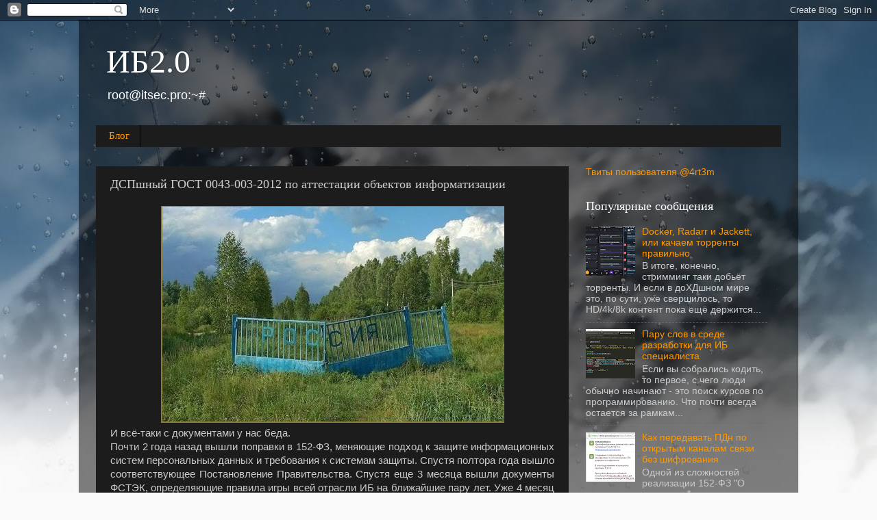

--- FILE ---
content_type: text/html; charset=UTF-8
request_url: https://www.itsec.pro/2013/05/0043-003-2012.html
body_size: 26426
content:
<!DOCTYPE html>
<html class='v2' dir='ltr' xmlns='http://www.w3.org/1999/xhtml' xmlns:b='http://www.google.com/2005/gml/b' xmlns:data='http://www.google.com/2005/gml/data' xmlns:expr='http://www.google.com/2005/gml/expr'>
<head>
<link href='https://www.blogger.com/static/v1/widgets/335934321-css_bundle_v2.css' rel='stylesheet' type='text/css'/>
<meta content='width=1100' name='viewport'/>
<meta content='text/html; charset=UTF-8' http-equiv='Content-Type'/>
<meta content='blogger' name='generator'/>
<link href='https://www.itsec.pro/favicon.ico' rel='icon' type='image/x-icon'/>
<link href='https://www.itsec.pro/2013/05/0043-003-2012.html' rel='canonical'/>
<link rel="alternate" type="application/atom+xml" title="ИБ2.0 - Atom" href="https://www.itsec.pro/feeds/posts/default" />
<link rel="alternate" type="application/rss+xml" title="ИБ2.0 - RSS" href="https://www.itsec.pro/feeds/posts/default?alt=rss" />
<link rel="service.post" type="application/atom+xml" title="ИБ2.0 - Atom" href="https://www.blogger.com/feeds/7340782444852839278/posts/default" />

<link rel="alternate" type="application/atom+xml" title="ИБ2.0 - Atom" href="https://www.itsec.pro/feeds/5807446859445791137/comments/default" />
<!--Can't find substitution for tag [blog.ieCssRetrofitLinks]-->
<link href='https://blogger.googleusercontent.com/img/b/R29vZ2xl/AVvXsEi6n2Q7H-Omt7-ZQkzDtudm5pH6T9SWSy14KT9GGtsnzlv6Qw9yq2odDHRn6obiE4btRKY6foAYTD4lDRMds_i-u-PisepWB8A9MS4UDgCpoMzT5kRya9fQRw85NoGQXRJtU6ckGDy7nTg/s1600/preview_1361808880.jpg' rel='image_src'/>
<meta content='https://www.itsec.pro/2013/05/0043-003-2012.html' property='og:url'/>
<meta content='ДСПшный ГОСТ 0043-003-2012 по аттестации объектов информатизации' property='og:title'/>
<meta content='Блог о значимых событиях в мире информационной безопасности.' property='og:description'/>
<meta content='https://blogger.googleusercontent.com/img/b/R29vZ2xl/AVvXsEi6n2Q7H-Omt7-ZQkzDtudm5pH6T9SWSy14KT9GGtsnzlv6Qw9yq2odDHRn6obiE4btRKY6foAYTD4lDRMds_i-u-PisepWB8A9MS4UDgCpoMzT5kRya9fQRw85NoGQXRJtU6ckGDy7nTg/w1200-h630-p-k-no-nu/preview_1361808880.jpg' property='og:image'/>
<title>ИБ2.0: ДСПшный ГОСТ 0043-003-2012 по аттестации объектов информатизации</title>
<style id='page-skin-1' type='text/css'><!--
/*-----------------------------------------------
Blogger Template Style
Name:     Picture Window
Designer: Blogger
URL:      www.blogger.com
----------------------------------------------- */
/* Content
----------------------------------------------- */
body {
font: normal normal 15px Arial, Tahoma, Helvetica, FreeSans, sans-serif;
color: #cccccc;
background: #fafafa url(//themes.googleusercontent.com/image?id=1iJBX-a-hBX2tKaDdERpElPUmvb4r5MDX9lEx06AA-UtZIQCYziZg3PFbmOyt-g2sH8Jo) repeat-x fixed top center;
}
html body .region-inner {
min-width: 0;
max-width: 100%;
width: auto;
}
.content-outer {
font-size: 90%;
}
a:link {
text-decoration:none;
color: #ff9900;
}
a:visited {
text-decoration:none;
color: #dd7700;
}
a:hover {
text-decoration:underline;
color: #ffaa00;
}
.content-outer {
background: transparent url(//www.blogblog.com/1kt/transparent/black50.png) repeat scroll top left;
-moz-border-radius: 0;
-webkit-border-radius: 0;
-goog-ms-border-radius: 0;
border-radius: 0;
-moz-box-shadow: 0 0 3px rgba(0, 0, 0, .15);
-webkit-box-shadow: 0 0 3px rgba(0, 0, 0, .15);
-goog-ms-box-shadow: 0 0 3px rgba(0, 0, 0, .15);
box-shadow: 0 0 3px rgba(0, 0, 0, .15);
margin: 0 auto;
}
.content-inner {
padding: 10px;
}
/* Header
----------------------------------------------- */
.header-outer {
background: transparent none repeat-x scroll top left;
_background-image: none;
color: #ffffff;
-moz-border-radius: 0;
-webkit-border-radius: 0;
-goog-ms-border-radius: 0;
border-radius: 0;
}
.Header img, .Header #header-inner {
-moz-border-radius: 0;
-webkit-border-radius: 0;
-goog-ms-border-radius: 0;
border-radius: 0;
}
.header-inner .Header .titlewrapper,
.header-inner .Header .descriptionwrapper {
padding-left: 30px;
padding-right: 30px;
}
.Header h1 {
font: normal normal 48px Georgia, Utopia, 'Palatino Linotype', Palatino, serif;
text-shadow: 1px 1px 3px rgba(0, 0, 0, 0.3);
}
.Header h1 a {
color: #ffffff;
}
.Header .description {
font-size: 130%;
}
/* Tabs
----------------------------------------------- */
.tabs-inner {
margin: .5em 15px 1em;
padding: 0;
}
.tabs-inner .section {
margin: 0;
}
.tabs-inner .widget ul {
padding: 0;
background: #1c1c1c none repeat scroll bottom;
-moz-border-radius: 0;
-webkit-border-radius: 0;
-goog-ms-border-radius: 0;
border-radius: 0;
}
.tabs-inner .widget li {
border: none;
}
.tabs-inner .widget li a {
display: inline-block;
padding: .5em 1em;
margin-right: 0;
color: #ff9900;
font: normal normal 15px Georgia, Utopia, 'Palatino Linotype', Palatino, serif;
-moz-border-radius: 0 0 0 0;
-webkit-border-top-left-radius: 0;
-webkit-border-top-right-radius: 0;
-goog-ms-border-radius: 0 0 0 0;
border-radius: 0 0 0 0;
background: transparent none no-repeat scroll top left;
border-right: 1px solid #000000;
}
.tabs-inner .widget li:first-child a {
padding-left: 1.25em;
-moz-border-radius-topleft: 0;
-moz-border-radius-bottomleft: 0;
-webkit-border-top-left-radius: 0;
-webkit-border-bottom-left-radius: 0;
-goog-ms-border-top-left-radius: 0;
-goog-ms-border-bottom-left-radius: 0;
border-top-left-radius: 0;
border-bottom-left-radius: 0;
}
.tabs-inner .widget li.selected a,
.tabs-inner .widget li a:hover {
position: relative;
z-index: 1;
background: #dd7700 none repeat scroll bottom;
color: #ffffff;
-moz-box-shadow: 0 0 0 rgba(0, 0, 0, .15);
-webkit-box-shadow: 0 0 0 rgba(0, 0, 0, .15);
-goog-ms-box-shadow: 0 0 0 rgba(0, 0, 0, .15);
box-shadow: 0 0 0 rgba(0, 0, 0, .15);
}
/* Headings
----------------------------------------------- */
h2 {
font: normal normal 18px Georgia, Utopia, 'Palatino Linotype', Palatino, serif;
text-transform: none;
color: #ffffff;
margin: .5em 0;
}
/* Main
----------------------------------------------- */
.main-outer {
background: transparent none repeat scroll top center;
-moz-border-radius: 0 0 0 0;
-webkit-border-top-left-radius: 0;
-webkit-border-top-right-radius: 0;
-webkit-border-bottom-left-radius: 0;
-webkit-border-bottom-right-radius: 0;
-goog-ms-border-radius: 0 0 0 0;
border-radius: 0 0 0 0;
-moz-box-shadow: 0 0 0 rgba(0, 0, 0, .15);
-webkit-box-shadow: 0 0 0 rgba(0, 0, 0, .15);
-goog-ms-box-shadow: 0 0 0 rgba(0, 0, 0, .15);
box-shadow: 0 0 0 rgba(0, 0, 0, .15);
}
.main-inner {
padding: 15px 20px 20px;
}
.main-inner .column-center-inner {
padding: 0 0;
}
.main-inner .column-left-inner {
padding-left: 0;
}
.main-inner .column-right-inner {
padding-right: 0;
}
/* Posts
----------------------------------------------- */
h3.post-title {
margin: 0;
font: normal normal 18px Georgia, Utopia, 'Palatino Linotype', Palatino, serif;
}
.comments h4 {
margin: 1em 0 0;
font: normal normal 18px Georgia, Utopia, 'Palatino Linotype', Palatino, serif;
}
.date-header span {
color: #cccccc;
}
.post-outer {
background-color: #1c1c1c;
border: solid 1px transparent;
-moz-border-radius: 0;
-webkit-border-radius: 0;
border-radius: 0;
-goog-ms-border-radius: 0;
padding: 15px 20px;
margin: 0 -20px 20px;
}
.post-body {
line-height: 1.4;
font-size: 110%;
position: relative;
}
.post-header {
margin: 0 0 1.5em;
color: #999999;
line-height: 1.6;
}
.post-footer {
margin: .5em 0 0;
color: #999999;
line-height: 1.6;
}
#blog-pager {
font-size: 140%
}
#comments .comment-author {
padding-top: 1.5em;
border-top: dashed 1px #ccc;
border-top: dashed 1px rgba(128, 128, 128, .5);
background-position: 0 1.5em;
}
#comments .comment-author:first-child {
padding-top: 0;
border-top: none;
}
.avatar-image-container {
margin: .2em 0 0;
}
/* Comments
----------------------------------------------- */
.comments .comments-content .icon.blog-author {
background-repeat: no-repeat;
background-image: url([data-uri]);
}
.comments .comments-content .loadmore a {
border-top: 1px solid #ffaa00;
border-bottom: 1px solid #ffaa00;
}
.comments .continue {
border-top: 2px solid #ffaa00;
}
/* Widgets
----------------------------------------------- */
.widget ul, .widget #ArchiveList ul.flat {
padding: 0;
list-style: none;
}
.widget ul li, .widget #ArchiveList ul.flat li {
border-top: dashed 1px #ccc;
border-top: dashed 1px rgba(128, 128, 128, .5);
}
.widget ul li:first-child, .widget #ArchiveList ul.flat li:first-child {
border-top: none;
}
.widget .post-body ul {
list-style: disc;
}
.widget .post-body ul li {
border: none;
}
/* Footer
----------------------------------------------- */
.footer-outer {
color:#cccccc;
background: transparent none repeat scroll top center;
-moz-border-radius: 0 0 0 0;
-webkit-border-top-left-radius: 0;
-webkit-border-top-right-radius: 0;
-webkit-border-bottom-left-radius: 0;
-webkit-border-bottom-right-radius: 0;
-goog-ms-border-radius: 0 0 0 0;
border-radius: 0 0 0 0;
-moz-box-shadow: 0 0 0 rgba(0, 0, 0, .15);
-webkit-box-shadow: 0 0 0 rgba(0, 0, 0, .15);
-goog-ms-box-shadow: 0 0 0 rgba(0, 0, 0, .15);
box-shadow: 0 0 0 rgba(0, 0, 0, .15);
}
.footer-inner {
padding: 10px 20px 20px;
}
.footer-outer a {
color: #ff9900;
}
.footer-outer a:visited {
color: #dd7700;
}
.footer-outer a:hover {
color: #ffaa00;
}
.footer-outer .widget h2 {
color: #ffffff;
}
/* Mobile
----------------------------------------------- */
html body.mobile {
height: auto;
}
html body.mobile {
min-height: 480px;
background-size: 100% auto;
}
.mobile .body-fauxcolumn-outer {
background: transparent none repeat scroll top left;
}
html .mobile .mobile-date-outer, html .mobile .blog-pager {
border-bottom: none;
background: transparent none repeat scroll top center;
margin-bottom: 10px;
}
.mobile .date-outer {
background: transparent none repeat scroll top center;
}
.mobile .header-outer, .mobile .main-outer,
.mobile .post-outer, .mobile .footer-outer {
-moz-border-radius: 0;
-webkit-border-radius: 0;
-goog-ms-border-radius: 0;
border-radius: 0;
}
.mobile .content-outer,
.mobile .main-outer,
.mobile .post-outer {
background: inherit;
border: none;
}
.mobile .content-outer {
font-size: 100%;
}
.mobile-link-button {
background-color: #ff9900;
}
.mobile-link-button a:link, .mobile-link-button a:visited {
color: #1c1c1c;
}
.mobile-index-contents {
color: #cccccc;
}
.mobile .tabs-inner .PageList .widget-content {
background: #dd7700 none repeat scroll bottom;
color: #ffffff;
}
.mobile .tabs-inner .PageList .widget-content .pagelist-arrow {
border-left: 1px solid #000000;
}

--></style>
<style id='template-skin-1' type='text/css'><!--
body {
min-width: 1050px;
}
.content-outer, .content-fauxcolumn-outer, .region-inner {
min-width: 1050px;
max-width: 1050px;
_width: 1050px;
}
.main-inner .columns {
padding-left: 0;
padding-right: 310px;
}
.main-inner .fauxcolumn-center-outer {
left: 0;
right: 310px;
/* IE6 does not respect left and right together */
_width: expression(this.parentNode.offsetWidth -
parseInt("0") -
parseInt("310px") + 'px');
}
.main-inner .fauxcolumn-left-outer {
width: 0;
}
.main-inner .fauxcolumn-right-outer {
width: 310px;
}
.main-inner .column-left-outer {
width: 0;
right: 100%;
margin-left: -0;
}
.main-inner .column-right-outer {
width: 310px;
margin-right: -310px;
}
#layout {
min-width: 0;
}
#layout .content-outer {
min-width: 0;
width: 800px;
}
#layout .region-inner {
min-width: 0;
width: auto;
}
--></style>
<script type='text/javascript'>
        (function(i,s,o,g,r,a,m){i['GoogleAnalyticsObject']=r;i[r]=i[r]||function(){
        (i[r].q=i[r].q||[]).push(arguments)},i[r].l=1*new Date();a=s.createElement(o),
        m=s.getElementsByTagName(o)[0];a.async=1;a.src=g;m.parentNode.insertBefore(a,m)
        })(window,document,'script','https://www.google-analytics.com/analytics.js','ga');
        ga('create', 'UA-24781261-3', 'auto', 'blogger');
        ga('blogger.send', 'pageview');
      </script>
<link href='https://www.blogger.com/dyn-css/authorization.css?targetBlogID=7340782444852839278&amp;zx=56f50cd1-fa9b-420c-a69f-604cda4a8585' media='none' onload='if(media!=&#39;all&#39;)media=&#39;all&#39;' rel='stylesheet'/><noscript><link href='https://www.blogger.com/dyn-css/authorization.css?targetBlogID=7340782444852839278&amp;zx=56f50cd1-fa9b-420c-a69f-604cda4a8585' rel='stylesheet'/></noscript>
<meta name='google-adsense-platform-account' content='ca-host-pub-1556223355139109'/>
<meta name='google-adsense-platform-domain' content='blogspot.com'/>

<!-- data-ad-client=ca-pub-7036177048230967 -->

</head>
<body class='loading variant-screen'>
<div class='navbar section' id='navbar'><div class='widget Navbar' data-version='1' id='Navbar1'><script type="text/javascript">
    function setAttributeOnload(object, attribute, val) {
      if(window.addEventListener) {
        window.addEventListener('load',
          function(){ object[attribute] = val; }, false);
      } else {
        window.attachEvent('onload', function(){ object[attribute] = val; });
      }
    }
  </script>
<div id="navbar-iframe-container"></div>
<script type="text/javascript" src="https://apis.google.com/js/platform.js"></script>
<script type="text/javascript">
      gapi.load("gapi.iframes:gapi.iframes.style.bubble", function() {
        if (gapi.iframes && gapi.iframes.getContext) {
          gapi.iframes.getContext().openChild({
              url: 'https://www.blogger.com/navbar/7340782444852839278?po\x3d5807446859445791137\x26origin\x3dhttps://www.itsec.pro',
              where: document.getElementById("navbar-iframe-container"),
              id: "navbar-iframe"
          });
        }
      });
    </script><script type="text/javascript">
(function() {
var script = document.createElement('script');
script.type = 'text/javascript';
script.src = '//pagead2.googlesyndication.com/pagead/js/google_top_exp.js';
var head = document.getElementsByTagName('head')[0];
if (head) {
head.appendChild(script);
}})();
</script>
</div></div>
<div class='body-fauxcolumns'>
<div class='fauxcolumn-outer body-fauxcolumn-outer'>
<div class='cap-top'>
<div class='cap-left'></div>
<div class='cap-right'></div>
</div>
<div class='fauxborder-left'>
<div class='fauxborder-right'></div>
<div class='fauxcolumn-inner'>
</div>
</div>
<div class='cap-bottom'>
<div class='cap-left'></div>
<div class='cap-right'></div>
</div>
</div>
</div>
<div class='content'>
<div class='content-fauxcolumns'>
<div class='fauxcolumn-outer content-fauxcolumn-outer'>
<div class='cap-top'>
<div class='cap-left'></div>
<div class='cap-right'></div>
</div>
<div class='fauxborder-left'>
<div class='fauxborder-right'></div>
<div class='fauxcolumn-inner'>
</div>
</div>
<div class='cap-bottom'>
<div class='cap-left'></div>
<div class='cap-right'></div>
</div>
</div>
</div>
<div class='content-outer'>
<div class='content-cap-top cap-top'>
<div class='cap-left'></div>
<div class='cap-right'></div>
</div>
<div class='fauxborder-left content-fauxborder-left'>
<div class='fauxborder-right content-fauxborder-right'></div>
<div class='content-inner'>
<header>
<div class='header-outer'>
<div class='header-cap-top cap-top'>
<div class='cap-left'></div>
<div class='cap-right'></div>
</div>
<div class='fauxborder-left header-fauxborder-left'>
<div class='fauxborder-right header-fauxborder-right'></div>
<div class='region-inner header-inner'>
<div class='header section' id='header'><div class='widget Header' data-version='1' id='Header1'>
<div id='header-inner'>
<div class='titlewrapper'>
<h1 class='title'>
<a href='https://www.itsec.pro/'>
ИБ2.0
</a>
</h1>
</div>
<div class='descriptionwrapper'>
<p class='description'><span>root@itsec.pro:~#</span></p>
</div>
</div>
</div></div>
</div>
</div>
<div class='header-cap-bottom cap-bottom'>
<div class='cap-left'></div>
<div class='cap-right'></div>
</div>
</div>
</header>
<div class='tabs-outer'>
<div class='tabs-cap-top cap-top'>
<div class='cap-left'></div>
<div class='cap-right'></div>
</div>
<div class='fauxborder-left tabs-fauxborder-left'>
<div class='fauxborder-right tabs-fauxborder-right'></div>
<div class='region-inner tabs-inner'>
<div class='tabs section' id='crosscol'><div class='widget PageList' data-version='1' id='PageList1'>
<h2>Страницы</h2>
<div class='widget-content'>
<ul>
<li>
<a href='https://www.itsec.pro/'>Блог</a>
</li>
</ul>
<div class='clear'></div>
</div>
</div></div>
<div class='tabs no-items section' id='crosscol-overflow'></div>
</div>
</div>
<div class='tabs-cap-bottom cap-bottom'>
<div class='cap-left'></div>
<div class='cap-right'></div>
</div>
</div>
<div class='main-outer'>
<div class='main-cap-top cap-top'>
<div class='cap-left'></div>
<div class='cap-right'></div>
</div>
<div class='fauxborder-left main-fauxborder-left'>
<div class='fauxborder-right main-fauxborder-right'></div>
<div class='region-inner main-inner'>
<div class='columns fauxcolumns'>
<div class='fauxcolumn-outer fauxcolumn-center-outer'>
<div class='cap-top'>
<div class='cap-left'></div>
<div class='cap-right'></div>
</div>
<div class='fauxborder-left'>
<div class='fauxborder-right'></div>
<div class='fauxcolumn-inner'>
</div>
</div>
<div class='cap-bottom'>
<div class='cap-left'></div>
<div class='cap-right'></div>
</div>
</div>
<div class='fauxcolumn-outer fauxcolumn-left-outer'>
<div class='cap-top'>
<div class='cap-left'></div>
<div class='cap-right'></div>
</div>
<div class='fauxborder-left'>
<div class='fauxborder-right'></div>
<div class='fauxcolumn-inner'>
</div>
</div>
<div class='cap-bottom'>
<div class='cap-left'></div>
<div class='cap-right'></div>
</div>
</div>
<div class='fauxcolumn-outer fauxcolumn-right-outer'>
<div class='cap-top'>
<div class='cap-left'></div>
<div class='cap-right'></div>
</div>
<div class='fauxborder-left'>
<div class='fauxborder-right'></div>
<div class='fauxcolumn-inner'>
</div>
</div>
<div class='cap-bottom'>
<div class='cap-left'></div>
<div class='cap-right'></div>
</div>
</div>
<!-- corrects IE6 width calculation -->
<div class='columns-inner'>
<div class='column-center-outer'>
<div class='column-center-inner'>
<div class='main section' id='main'><div class='widget Blog' data-version='1' id='Blog1'>
<div class='blog-posts hfeed'>

          <div class="date-outer">
        

          <div class="date-posts">
        
<div class='post-outer'>
<div class='post hentry' itemprop='blogPost' itemscope='itemscope' itemtype='http://schema.org/BlogPosting'>
<meta content='https://blogger.googleusercontent.com/img/b/R29vZ2xl/AVvXsEi6n2Q7H-Omt7-ZQkzDtudm5pH6T9SWSy14KT9GGtsnzlv6Qw9yq2odDHRn6obiE4btRKY6foAYTD4lDRMds_i-u-PisepWB8A9MS4UDgCpoMzT5kRya9fQRw85NoGQXRJtU6ckGDy7nTg/s1600/preview_1361808880.jpg' itemprop='image_url'/>
<meta content='7340782444852839278' itemprop='blogId'/>
<meta content='5807446859445791137' itemprop='postId'/>
<a name='5807446859445791137'></a>
<h3 class='post-title entry-title' itemprop='name'>
ДСПшный ГОСТ 0043-003-2012 по аттестации объектов информатизации
</h3>
<div class='post-header'>
<div class='post-header-line-1'></div>
</div>
<div class='post-body entry-content' id='post-body-5807446859445791137' itemprop='description articleBody'>
<div class="separator" style="clear: both; text-align: center;">
</div>
<div class="separator" style="clear: both; text-align: center;">
<a href="https://blogger.googleusercontent.com/img/b/R29vZ2xl/AVvXsEi6n2Q7H-Omt7-ZQkzDtudm5pH6T9SWSy14KT9GGtsnzlv6Qw9yq2odDHRn6obiE4btRKY6foAYTD4lDRMds_i-u-PisepWB8A9MS4UDgCpoMzT5kRya9fQRw85NoGQXRJtU6ckGDy7nTg/s1600/preview_1361808880.jpg" imageanchor="1" style="margin-left: 1em; margin-right: 1em;"><img border="0" src="https://blogger.googleusercontent.com/img/b/R29vZ2xl/AVvXsEi6n2Q7H-Omt7-ZQkzDtudm5pH6T9SWSy14KT9GGtsnzlv6Qw9yq2odDHRn6obiE4btRKY6foAYTD4lDRMds_i-u-PisepWB8A9MS4UDgCpoMzT5kRya9fQRw85NoGQXRJtU6ckGDy7nTg/s1600/preview_1361808880.jpg" /></a></div>
И всё-таки с документами у нас беда.<br />
<div style="text-align: justify;">
Почти 2 года назад вышли поправки в 152-ФЗ, меняющие подход к защите информационных систем персональных данных и требования к системам защиты. Спустя полтора года вышло соответствующее Постановление Правительства. Спустя еще 3 месяца вышли документы ФСТЭК, определяющие правила игры всей отрасли ИБ на ближайшие пару лет. Уже 4 месяц эти документы лежат в Минюсте и неизвестно сколько им ещё там лежать...&nbsp;</div>
<div style="text-align: justify;">
<br /></div>
<div style="text-align: justify;">
Получается классическая для нашей страны ситуация - закон есть, контролер есть, штрафы есть, а требований уже почти 2 года как нет, и когда будут - никто не знает.</div>
<div style="text-align: justify;">
<br />
<a name="more"></a><br /></div>
<div style="text-align: justify;">
<b>ГОСТ РО 0043-003-2012 "Аттестация объектов информатизации. Общие положения" </b>был введен в действие приказом Росстандарта 17 апреля 2012 года, но мне достать его удалось только через год и сразу переиздание за март 2013 года. До апреля этого года достать ГОСТ было сложнее чем японский видеомагнитофон во времена СССР.&nbsp;</div>
<div style="text-align: justify;">
ГОСТ ДСП. Чтобы его получить небходимо представить в ФГУП "СТАНДАРТИНФОРМ" или РОСОБОРОНСТАНДАРТ нотариально заверенные копии лицензий ФСТЭК и/или ФСБ на деятельность по ЗИ. Распростронять его нельзя, цитировать нельзя, ссылаться тоже нельзя.</div>
<div class="separator" style="clear: both; text-align: center;">
</div>
<br />
<div class="separator" style="clear: both; text-align: center;">
<a href="https://blogger.googleusercontent.com/img/b/R29vZ2xl/AVvXsEgRXRw_njviNBVJl4kpFSBsW3qsWAC6Ad4a4YmJAXLqYla2pVhASsp0JB5W2_APrJqalfFBGto6FABoI3FY4u-_LX5B8mMcylxCagixCo7Q7ykoqcT_5aCRCLW4UJyubTOXZXqfx-mnAXU/s1600/Capture.PNG" imageanchor="1" style="margin-left: 1em; margin-right: 1em;"><img border="0" height="48" src="https://blogger.googleusercontent.com/img/b/R29vZ2xl/AVvXsEgRXRw_njviNBVJl4kpFSBsW3qsWAC6Ad4a4YmJAXLqYla2pVhASsp0JB5W2_APrJqalfFBGto6FABoI3FY4u-_LX5B8mMcylxCagixCo7Q7ykoqcT_5aCRCLW4UJyubTOXZXqfx-mnAXU/s640/Capture.PNG" width="640" /></a></div>
<div style="text-align: justify;">
<i>Ну вот... теперь и весь мой блог - ДСП =(</i></div>
<div style="text-align: justify;">
<br /></div>
<div style="text-align: justify;">
Для чего нужна такая секретность абсолютно непонятно, ибо в документе практически ничего нет. Сам документ состоит из 18 страниц, из которых если отбросить воду и приложения, останется всего.... 5.</div>
<div style="text-align: justify;">
Оставшиеся 5 страниц - это, фактически, укороченная нарезка из <a href="http://iso27000.ru/zakonodatelstvo/normativnye-dokumenty-fstek-rossii/polozhenie-po-attestacii-obektov-informatizacii-po-trebovaniyam-bezopasnosti-informacii" target="_blank">Положения по аттестации объектов информатизации Гостехкомиссии 1994 года</a>. Собственно существенных изменений я нашел только 2:</div>
<div style="text-align: justify;">
</div>
<ul>
<li>наконец-таки теперь официально закреплена разница между просто лицензиатом ФСТЭК и &nbsp;аккредитованным органом по аттестации - первый может аттестовать ИС, обрабатывающие конфиденциальную информацию; второй может аттестовать так же ИС, обрабатывающие гостайну;</li>
<li>для негостайны можно аттестовать "типовой АРМ" и распростронить действие аттестата на всю информационную систему при условии, что состав средств защиты и их настройки не изменятся. Эта норма есть и в проекте нового СТРК, который пылится сейчас в Минюсте.</li>
</ul>
<br />
<div style="text-align: justify;">
Вообщем, тема аттестации в очередной раз не раскрыта, требования к аттестационным документам фактически отсутствуют, шаблонов документов нет. Все это ведёт к тому, что разные компании понимают под аттестацией разные вещи: одни придираются к каждой галочке в настройках ПО и СЗИ, ищут вирусы и уязвимости, проверяют наличие патчей, устраивают персоналу ликбез по ИБ, а другие меряют ПЭМИН, запускают Терьер, ФИКС и Ревизор и выдают аттестат с протоколом испытаний на двух страничках.</div>
<div style="text-align: justify;">
<br /></div>
<div style="text-align: justify;">
В целом, документы ГНИИИ ПТЗИ сильно уступают по качеству тем же докам ИПК ТЭК по безопасности объектов ТЭК, что удручает, т.к. сфера ответственности ФСТЭК ничуть не меньше чем у Минэнерго.</div>
<div style="text-align: justify;">
<br /></div>
<div style='clear: both;'></div>
</div>
<div class='post-footer'>
<div class='post-footer-line post-footer-line-1'><span class='post-timestamp'>
на
<meta content='https://www.itsec.pro/2013/05/0043-003-2012.html' itemprop='url'/>
<a class='timestamp-link' href='https://www.itsec.pro/2013/05/0043-003-2012.html' rel='bookmark' title='permanent link'><abbr class='published' itemprop='datePublished' title='2013-05-14T21:38:00+04:00'>вторник, мая 14, 2013</abbr></a>
</span>
<span class='post-comment-link'>
</span>
<span class='post-icons'>
<span class='item-control blog-admin pid-924698423'>
<a href='https://www.blogger.com/post-edit.g?blogID=7340782444852839278&postID=5807446859445791137&from=pencil' title='Изменить сообщение'>
<img alt='' class='icon-action' height='18' src='https://resources.blogblog.com/img/icon18_edit_allbkg.gif' width='18'/>
</a>
</span>
</span>
<span class='post-labels'>
Ярлыки:
<a href='https://www.itsec.pro/search/label/%D0%B0%D1%82%D1%82%D0%B5%D1%81%D1%82%D0%B0%D1%86%D0%B8%D1%8F' rel='tag'>аттестация</a>,
<a href='https://www.itsec.pro/search/label/%D0%93%D0%9E%D0%A1%D0%A2' rel='tag'>ГОСТ</a>,
<a href='https://www.itsec.pro/search/label/%D0%A4%D0%A1%D0%A2%D0%AD%D0%9A' rel='tag'>ФСТЭК</a>
</span>
</div>
<div class='post-footer-line post-footer-line-2'><div class='post-share-buttons goog-inline-block'>
<a class='goog-inline-block share-button sb-email' href='https://www.blogger.com/share-post.g?blogID=7340782444852839278&postID=5807446859445791137&target=email' target='_blank' title='Отправить по электронной почте'><span class='share-button-link-text'>Отправить по электронной почте</span></a><a class='goog-inline-block share-button sb-blog' href='https://www.blogger.com/share-post.g?blogID=7340782444852839278&postID=5807446859445791137&target=blog' onclick='window.open(this.href, "_blank", "height=270,width=475"); return false;' target='_blank' title='Написать об этом в блоге'><span class='share-button-link-text'>Написать об этом в блоге</span></a><a class='goog-inline-block share-button sb-twitter' href='https://www.blogger.com/share-post.g?blogID=7340782444852839278&postID=5807446859445791137&target=twitter' target='_blank' title='Поделиться в X'><span class='share-button-link-text'>Поделиться в X</span></a><a class='goog-inline-block share-button sb-facebook' href='https://www.blogger.com/share-post.g?blogID=7340782444852839278&postID=5807446859445791137&target=facebook' onclick='window.open(this.href, "_blank", "height=430,width=640"); return false;' target='_blank' title='Опубликовать в Facebook'><span class='share-button-link-text'>Опубликовать в Facebook</span></a><a class='goog-inline-block share-button sb-pinterest' href='https://www.blogger.com/share-post.g?blogID=7340782444852839278&postID=5807446859445791137&target=pinterest' target='_blank' title='Поделиться в Pinterest'><span class='share-button-link-text'>Поделиться в Pinterest</span></a>
</div>
</div>
<div class='post-footer-line post-footer-line-3'></div>
</div>
</div>
<div class='comments' id='comments'>
<a name='comments'></a>
<h4>19 комментариев:</h4>
<div class='comments-content'>
<script async='async' src='' type='text/javascript'></script>
<script type='text/javascript'>
    (function() {
      var items = null;
      var msgs = null;
      var config = {};

// <![CDATA[
      var cursor = null;
      if (items && items.length > 0) {
        cursor = parseInt(items[items.length - 1].timestamp) + 1;
      }

      var bodyFromEntry = function(entry) {
        var text = (entry &&
                    ((entry.content && entry.content.$t) ||
                     (entry.summary && entry.summary.$t))) ||
            '';
        if (entry && entry.gd$extendedProperty) {
          for (var k in entry.gd$extendedProperty) {
            if (entry.gd$extendedProperty[k].name == 'blogger.contentRemoved') {
              return '<span class="deleted-comment">' + text + '</span>';
            }
          }
        }
        return text;
      }

      var parse = function(data) {
        cursor = null;
        var comments = [];
        if (data && data.feed && data.feed.entry) {
          for (var i = 0, entry; entry = data.feed.entry[i]; i++) {
            var comment = {};
            // comment ID, parsed out of the original id format
            var id = /blog-(\d+).post-(\d+)/.exec(entry.id.$t);
            comment.id = id ? id[2] : null;
            comment.body = bodyFromEntry(entry);
            comment.timestamp = Date.parse(entry.published.$t) + '';
            if (entry.author && entry.author.constructor === Array) {
              var auth = entry.author[0];
              if (auth) {
                comment.author = {
                  name: (auth.name ? auth.name.$t : undefined),
                  profileUrl: (auth.uri ? auth.uri.$t : undefined),
                  avatarUrl: (auth.gd$image ? auth.gd$image.src : undefined)
                };
              }
            }
            if (entry.link) {
              if (entry.link[2]) {
                comment.link = comment.permalink = entry.link[2].href;
              }
              if (entry.link[3]) {
                var pid = /.*comments\/default\/(\d+)\?.*/.exec(entry.link[3].href);
                if (pid && pid[1]) {
                  comment.parentId = pid[1];
                }
              }
            }
            comment.deleteclass = 'item-control blog-admin';
            if (entry.gd$extendedProperty) {
              for (var k in entry.gd$extendedProperty) {
                if (entry.gd$extendedProperty[k].name == 'blogger.itemClass') {
                  comment.deleteclass += ' ' + entry.gd$extendedProperty[k].value;
                } else if (entry.gd$extendedProperty[k].name == 'blogger.displayTime') {
                  comment.displayTime = entry.gd$extendedProperty[k].value;
                }
              }
            }
            comments.push(comment);
          }
        }
        return comments;
      };

      var paginator = function(callback) {
        if (hasMore()) {
          var url = config.feed + '?alt=json&v=2&orderby=published&reverse=false&max-results=50';
          if (cursor) {
            url += '&published-min=' + new Date(cursor).toISOString();
          }
          window.bloggercomments = function(data) {
            var parsed = parse(data);
            cursor = parsed.length < 50 ? null
                : parseInt(parsed[parsed.length - 1].timestamp) + 1
            callback(parsed);
            window.bloggercomments = null;
          }
          url += '&callback=bloggercomments';
          var script = document.createElement('script');
          script.type = 'text/javascript';
          script.src = url;
          document.getElementsByTagName('head')[0].appendChild(script);
        }
      };
      var hasMore = function() {
        return !!cursor;
      };
      var getMeta = function(key, comment) {
        if ('iswriter' == key) {
          var matches = !!comment.author
              && comment.author.name == config.authorName
              && comment.author.profileUrl == config.authorUrl;
          return matches ? 'true' : '';
        } else if ('deletelink' == key) {
          return config.baseUri + '/comment/delete/'
               + config.blogId + '/' + comment.id;
        } else if ('deleteclass' == key) {
          return comment.deleteclass;
        }
        return '';
      };

      var replybox = null;
      var replyUrlParts = null;
      var replyParent = undefined;

      var onReply = function(commentId, domId) {
        if (replybox == null) {
          // lazily cache replybox, and adjust to suit this style:
          replybox = document.getElementById('comment-editor');
          if (replybox != null) {
            replybox.height = '250px';
            replybox.style.display = 'block';
            replyUrlParts = replybox.src.split('#');
          }
        }
        if (replybox && (commentId !== replyParent)) {
          replybox.src = '';
          document.getElementById(domId).insertBefore(replybox, null);
          replybox.src = replyUrlParts[0]
              + (commentId ? '&parentID=' + commentId : '')
              + '#' + replyUrlParts[1];
          replyParent = commentId;
        }
      };

      var hash = (window.location.hash || '#').substring(1);
      var startThread, targetComment;
      if (/^comment-form_/.test(hash)) {
        startThread = hash.substring('comment-form_'.length);
      } else if (/^c[0-9]+$/.test(hash)) {
        targetComment = hash.substring(1);
      }

      // Configure commenting API:
      var configJso = {
        'maxDepth': config.maxThreadDepth
      };
      var provider = {
        'id': config.postId,
        'data': items,
        'loadNext': paginator,
        'hasMore': hasMore,
        'getMeta': getMeta,
        'onReply': onReply,
        'rendered': true,
        'initComment': targetComment,
        'initReplyThread': startThread,
        'config': configJso,
        'messages': msgs
      };

      var render = function() {
        if (window.goog && window.goog.comments) {
          var holder = document.getElementById('comment-holder');
          window.goog.comments.render(holder, provider);
        }
      };

      // render now, or queue to render when library loads:
      if (window.goog && window.goog.comments) {
        render();
      } else {
        window.goog = window.goog || {};
        window.goog.comments = window.goog.comments || {};
        window.goog.comments.loadQueue = window.goog.comments.loadQueue || [];
        window.goog.comments.loadQueue.push(render);
      }
    })();
// ]]>
  </script>
<div id='comment-holder'>
<div class="comment-thread toplevel-thread"><ol id="top-ra"><li class="comment" id="c3256733242003250756"><div class="avatar-image-container"><img src="//3.bp.blogspot.com/-Of0grQCprWo/Y5GE_AKrtXI/AAAAAAAAi6U/bpBXOYYTql0chI4zD6UxVD-KwmIfezfPACK4BGAYYCw/s35/proib.jpg" alt=""/></div><div class="comment-block"><div class="comment-header"><cite class="user"><a href="https://www.blogger.com/profile/14791407923386673039" rel="nofollow">Сергей Борисов</a></cite><span class="icon user "></span><span class="datetime secondary-text"><a rel="nofollow" href="https://www.itsec.pro/2013/05/0043-003-2012.html?showComment=1368600623207#c3256733242003250756">15 мая 2013&#8239;г. в 10:50</a></span></div><p class="comment-content">Вроде из нового:<br>.      Уполномоченные ФОИВ могут запрашивать результаты аттестационных испытаний<br>.      Так же органы по аттестации ежеквартально информаируют Уполномоченные ФОИВ  об аттестованных объектах. (Т.е. уже не получится выдать аттестаты задним числом!)<br><br>.      Расширились методы проверок:<br>a.      проверка соответствия примененных параметров настройки СЗИ требованиям БИ.<br>b.      проверка программной совместимости и корректности функционирования всего комплекса используемых СВТ со средствами защиты<br><br>.   Появилось приложение к аттестату соответствия с полным перечнем технических средств, средств защиты, программных средств<br></p><span class="comment-actions secondary-text"><a class="comment-reply" target="_self" data-comment-id="3256733242003250756">Ответить</a><span class="item-control blog-admin blog-admin pid-1118488008"><a target="_self" href="https://www.blogger.com/comment/delete/7340782444852839278/3256733242003250756">Удалить</a></span></span></div><div class="comment-replies"><div id="c3256733242003250756-rt" class="comment-thread inline-thread"><span class="thread-toggle thread-expanded"><span class="thread-arrow"></span><span class="thread-count"><a target="_self">Ответы</a></span></span><ol id="c3256733242003250756-ra" class="thread-chrome thread-expanded"><div><li class="comment" id="c1156517899125297916"><div class="avatar-image-container"><img src="//blogger.googleusercontent.com/img/b/R29vZ2xl/AVvXsEjF-2N262GXiAAtcB0bzwE9PRpUp6M8Hjxrr2u7xh5Leu-6tN4AyjLrLzgpmJ0eRVeRn0w2eeYjJeTgzwV1SGcM2f2Ynu_tCXQOy14erMS_PY0CGc-q8i1wgafY_pwFsg/s45-c/avatar_small43.jpg" alt=""/></div><div class="comment-block"><div class="comment-header"><cite class="user"><a href="https://www.blogger.com/profile/11188931211885446895" rel="nofollow">Artem Ageev</a></cite><span class="icon user blog-author"></span><span class="datetime secondary-text"><a rel="nofollow" href="https://www.itsec.pro/2013/05/0043-003-2012.html?showComment=1368621866488#c1156517899125297916">15 мая 2013&#8239;г. в 16:44</a></span></div><p class="comment-content">Ежеквартальное информирование было и раньше;<br>Изменения в методах проверок несерьезные. За 9 лет тут можно было и что-то поумнее придумать.<br><br>В приложении к аттестату тоже ничего нового. Все эти сведения были в аттестационных документах.</p><span class="comment-actions secondary-text"><span class="item-control blog-admin blog-admin pid-924698423"><a target="_self" href="https://www.blogger.com/comment/delete/7340782444852839278/1156517899125297916">Удалить</a></span></span></div><div class="comment-replies"><div id="c1156517899125297916-rt" class="comment-thread inline-thread hidden"><span class="thread-toggle thread-expanded"><span class="thread-arrow"></span><span class="thread-count"><a target="_self">Ответы</a></span></span><ol id="c1156517899125297916-ra" class="thread-chrome thread-expanded"><div></div><div id="c1156517899125297916-continue" class="continue"><a class="comment-reply" target="_self" data-comment-id="1156517899125297916">Ответить</a></div></ol></div></div><div class="comment-replybox-single" id="c1156517899125297916-ce"></div></li><li class="comment" id="c6677011448175076621"><div class="avatar-image-container"><img src="//resources.blogblog.com/img/blank.gif" alt=""/></div><div class="comment-block"><div class="comment-header"><cite class="user">Анонимный</cite><span class="icon user "></span><span class="datetime secondary-text"><a rel="nofollow" href="https://www.itsec.pro/2013/05/0043-003-2012.html?showComment=1404888076082#c6677011448175076621">9 июля 2014&#8239;г. в 10:41</a></span></div><p class="comment-content">Правильно ли я понимаю, что ежеквартальное информирование является обязанностью только для аккредитованного органа по аттестации. Просто лицензиат ФСТЭК, информированием может не заниматься - все верно?</p><span class="comment-actions secondary-text"><span class="item-control blog-admin blog-admin pid-400746392"><a target="_self" href="https://www.blogger.com/comment/delete/7340782444852839278/6677011448175076621">Удалить</a></span></span></div><div class="comment-replies"><div id="c6677011448175076621-rt" class="comment-thread inline-thread hidden"><span class="thread-toggle thread-expanded"><span class="thread-arrow"></span><span class="thread-count"><a target="_self">Ответы</a></span></span><ol id="c6677011448175076621-ra" class="thread-chrome thread-expanded"><div></div><div id="c6677011448175076621-continue" class="continue"><a class="comment-reply" target="_self" data-comment-id="6677011448175076621">Ответить</a></div></ol></div></div><div class="comment-replybox-single" id="c6677011448175076621-ce"></div></li><li class="comment" id="c600461855612348619"><div class="avatar-image-container"><img src="//blogger.googleusercontent.com/img/b/R29vZ2xl/AVvXsEjF-2N262GXiAAtcB0bzwE9PRpUp6M8Hjxrr2u7xh5Leu-6tN4AyjLrLzgpmJ0eRVeRn0w2eeYjJeTgzwV1SGcM2f2Ynu_tCXQOy14erMS_PY0CGc-q8i1wgafY_pwFsg/s45-c/avatar_small43.jpg" alt=""/></div><div class="comment-block"><div class="comment-header"><cite class="user"><a href="https://www.blogger.com/profile/11188931211885446895" rel="nofollow">Artem Ageev</a></cite><span class="icon user blog-author"></span><span class="datetime secondary-text"><a rel="nofollow" href="https://www.itsec.pro/2013/05/0043-003-2012.html?showComment=1406036032905#c600461855612348619">22 июля 2014&#8239;г. в 17:33</a></span></div><p class="comment-content">Верно. Только вот порядки и обычаи лучше уточнять в Вашем региональном отделении соответствующей службы. Кто-то вообще отчетов никаких не требует.</p><span class="comment-actions secondary-text"><span class="item-control blog-admin blog-admin pid-924698423"><a target="_self" href="https://www.blogger.com/comment/delete/7340782444852839278/600461855612348619">Удалить</a></span></span></div><div class="comment-replies"><div id="c600461855612348619-rt" class="comment-thread inline-thread hidden"><span class="thread-toggle thread-expanded"><span class="thread-arrow"></span><span class="thread-count"><a target="_self">Ответы</a></span></span><ol id="c600461855612348619-ra" class="thread-chrome thread-expanded"><div></div><div id="c600461855612348619-continue" class="continue"><a class="comment-reply" target="_self" data-comment-id="600461855612348619">Ответить</a></div></ol></div></div><div class="comment-replybox-single" id="c600461855612348619-ce"></div></li></div><div id="c3256733242003250756-continue" class="continue"><a class="comment-reply" target="_self" data-comment-id="3256733242003250756">Ответить</a></div></ol></div></div><div class="comment-replybox-single" id="c3256733242003250756-ce"></div></li><li class="comment" id="c3033375990730602501"><div class="avatar-image-container"><img src="//3.bp.blogspot.com/-Of0grQCprWo/Y5GE_AKrtXI/AAAAAAAAi6U/bpBXOYYTql0chI4zD6UxVD-KwmIfezfPACK4BGAYYCw/s35/proib.jpg" alt=""/></div><div class="comment-block"><div class="comment-header"><cite class="user"><a href="https://www.blogger.com/profile/14791407923386673039" rel="nofollow">Сергей Борисов</a></cite><span class="icon user "></span><span class="datetime secondary-text"><a rel="nofollow" href="https://www.itsec.pro/2013/05/0043-003-2012.html?showComment=1368600789408#c3033375990730602501">15 мая 2013&#8239;г. в 10:53</a></span></div><p class="comment-content">Мне вот интересно - если ФСТЭК выложит &quot;рекомендации&quot; с формами документов по аттестации, не превратятся ли они сразу же в &quot;обязательные&quot;</p><span class="comment-actions secondary-text"><a class="comment-reply" target="_self" data-comment-id="3033375990730602501">Ответить</a><span class="item-control blog-admin blog-admin pid-1118488008"><a target="_self" href="https://www.blogger.com/comment/delete/7340782444852839278/3033375990730602501">Удалить</a></span></span></div><div class="comment-replies"><div id="c3033375990730602501-rt" class="comment-thread inline-thread"><span class="thread-toggle thread-expanded"><span class="thread-arrow"></span><span class="thread-count"><a target="_self">Ответы</a></span></span><ol id="c3033375990730602501-ra" class="thread-chrome thread-expanded"><div><li class="comment" id="c6102409383340478234"><div class="avatar-image-container"><img src="//blogger.googleusercontent.com/img/b/R29vZ2xl/AVvXsEjF-2N262GXiAAtcB0bzwE9PRpUp6M8Hjxrr2u7xh5Leu-6tN4AyjLrLzgpmJ0eRVeRn0w2eeYjJeTgzwV1SGcM2f2Ynu_tCXQOy14erMS_PY0CGc-q8i1wgafY_pwFsg/s45-c/avatar_small43.jpg" alt=""/></div><div class="comment-block"><div class="comment-header"><cite class="user"><a href="https://www.blogger.com/profile/11188931211885446895" rel="nofollow">Artem Ageev</a></cite><span class="icon user blog-author"></span><span class="datetime secondary-text"><a rel="nofollow" href="https://www.itsec.pro/2013/05/0043-003-2012.html?showComment=1368621976505#c6102409383340478234">15 мая 2013&#8239;г. в 16:46</a></span></div><p class="comment-content">Дык обязательные и нужны чтобы отсечь халтурщиков и профанаторов.</p><span class="comment-actions secondary-text"><span class="item-control blog-admin blog-admin pid-924698423"><a target="_self" href="https://www.blogger.com/comment/delete/7340782444852839278/6102409383340478234">Удалить</a></span></span></div><div class="comment-replies"><div id="c6102409383340478234-rt" class="comment-thread inline-thread hidden"><span class="thread-toggle thread-expanded"><span class="thread-arrow"></span><span class="thread-count"><a target="_self">Ответы</a></span></span><ol id="c6102409383340478234-ra" class="thread-chrome thread-expanded"><div></div><div id="c6102409383340478234-continue" class="continue"><a class="comment-reply" target="_self" data-comment-id="6102409383340478234">Ответить</a></div></ol></div></div><div class="comment-replybox-single" id="c6102409383340478234-ce"></div></li><li class="comment" id="c8042057409191555495"><div class="avatar-image-container"><img src="//3.bp.blogspot.com/-Of0grQCprWo/Y5GE_AKrtXI/AAAAAAAAi6U/bpBXOYYTql0chI4zD6UxVD-KwmIfezfPACK4BGAYYCw/s35/proib.jpg" alt=""/></div><div class="comment-block"><div class="comment-header"><cite class="user"><a href="https://www.blogger.com/profile/14791407923386673039" rel="nofollow">Сергей Борисов</a></cite><span class="icon user "></span><span class="datetime secondary-text"><a rel="nofollow" href="https://www.itsec.pro/2013/05/0043-003-2012.html?showComment=1368684369408#c8042057409191555495">16 мая 2013&#8239;г. в 10:06</a></span></div><p class="comment-content">только формы отчетных документов ещё ничего не гарантируют<br><br>ещё же есть вероятность что кто-то пойдет по пути генерации качественных отчетов, а не по пути качественного анализа.<br><br></p><span class="comment-actions secondary-text"><span class="item-control blog-admin blog-admin pid-1118488008"><a target="_self" href="https://www.blogger.com/comment/delete/7340782444852839278/8042057409191555495">Удалить</a></span></span></div><div class="comment-replies"><div id="c8042057409191555495-rt" class="comment-thread inline-thread hidden"><span class="thread-toggle thread-expanded"><span class="thread-arrow"></span><span class="thread-count"><a target="_self">Ответы</a></span></span><ol id="c8042057409191555495-ra" class="thread-chrome thread-expanded"><div></div><div id="c8042057409191555495-continue" class="continue"><a class="comment-reply" target="_self" data-comment-id="8042057409191555495">Ответить</a></div></ol></div></div><div class="comment-replybox-single" id="c8042057409191555495-ce"></div></li></div><div id="c3033375990730602501-continue" class="continue"><a class="comment-reply" target="_self" data-comment-id="3033375990730602501">Ответить</a></div></ol></div></div><div class="comment-replybox-single" id="c3033375990730602501-ce"></div></li><li class="comment" id="c7387537906288604931"><div class="avatar-image-container"><img src="//resources.blogblog.com/img/blank.gif" alt=""/></div><div class="comment-block"><div class="comment-header"><cite class="user">Анонимный</cite><span class="icon user "></span><span class="datetime secondary-text"><a rel="nofollow" href="https://www.itsec.pro/2013/05/0043-003-2012.html?showComment=1377489486511#c7387537906288604931">26 августа 2013&#8239;г. в 07:58</a></span></div><p class="comment-content">а выложите скан стандарта пожалуйста</p><span class="comment-actions secondary-text"><a class="comment-reply" target="_self" data-comment-id="7387537906288604931">Ответить</a><span class="item-control blog-admin blog-admin pid-400746392"><a target="_self" href="https://www.blogger.com/comment/delete/7340782444852839278/7387537906288604931">Удалить</a></span></span></div><div class="comment-replies"><div id="c7387537906288604931-rt" class="comment-thread inline-thread"><span class="thread-toggle thread-expanded"><span class="thread-arrow"></span><span class="thread-count"><a target="_self">Ответы</a></span></span><ol id="c7387537906288604931-ra" class="thread-chrome thread-expanded"><div><li class="comment" id="c2425430956535984016"><div class="avatar-image-container"><img src="//blogger.googleusercontent.com/img/b/R29vZ2xl/AVvXsEjF-2N262GXiAAtcB0bzwE9PRpUp6M8Hjxrr2u7xh5Leu-6tN4AyjLrLzgpmJ0eRVeRn0w2eeYjJeTgzwV1SGcM2f2Ynu_tCXQOy14erMS_PY0CGc-q8i1wgafY_pwFsg/s45-c/avatar_small43.jpg" alt=""/></div><div class="comment-block"><div class="comment-header"><cite class="user"><a href="https://www.blogger.com/profile/11188931211885446895" rel="nofollow">Artem Ageev</a></cite><span class="icon user blog-author"></span><span class="datetime secondary-text"><a rel="nofollow" href="https://www.itsec.pro/2013/05/0043-003-2012.html?showComment=1377692911060#c2425430956535984016">28 августа 2013&#8239;г. в 16:28</a></span></div><p class="comment-content">Он, к сожалению, с грифом ДСП. Эти документы нельзя сканировать и уж тем более выкладывать в общий доступ.</p><span class="comment-actions secondary-text"><span class="item-control blog-admin blog-admin pid-924698423"><a target="_self" href="https://www.blogger.com/comment/delete/7340782444852839278/2425430956535984016">Удалить</a></span></span></div><div class="comment-replies"><div id="c2425430956535984016-rt" class="comment-thread inline-thread hidden"><span class="thread-toggle thread-expanded"><span class="thread-arrow"></span><span class="thread-count"><a target="_self">Ответы</a></span></span><ol id="c2425430956535984016-ra" class="thread-chrome thread-expanded"><div></div><div id="c2425430956535984016-continue" class="continue"><a class="comment-reply" target="_self" data-comment-id="2425430956535984016">Ответить</a></div></ol></div></div><div class="comment-replybox-single" id="c2425430956535984016-ce"></div></li></div><div id="c7387537906288604931-continue" class="continue"><a class="comment-reply" target="_self" data-comment-id="7387537906288604931">Ответить</a></div></ol></div></div><div class="comment-replybox-single" id="c7387537906288604931-ce"></div></li><li class="comment" id="c6002387346395749954"><div class="avatar-image-container"><img src="//www.blogger.com/img/blogger_logo_round_35.png" alt=""/></div><div class="comment-block"><div class="comment-header"><cite class="user"><a href="https://www.blogger.com/profile/10971427735982080819" rel="nofollow">Unknown</a></cite><span class="icon user "></span><span class="datetime secondary-text"><a rel="nofollow" href="https://www.itsec.pro/2013/05/0043-003-2012.html?showComment=1426683437776#c6002387346395749954">18 марта 2015&#8239;г. в 15:57</a></span></div><p class="comment-content">Добрый день! Прошу помочь разобраться в следующих вопросах:<br>1) Правильно ли я понимаю что для аттестации объектов информатизации в которых обрабатываются персональные данные либо конфиденциальная информация (в соответствии с Указом Президента РФ от 06.03.1997 N 188 (ред. от 23.09.2005) &quot;Об утверждении Перечня сведений конфиденциального характера&quot; (06 марта 1997 г.) необходимо руководствоваться либо СТР-К (с классификацией 1Г, 1Д и т.п.) либо ГОСТ РО 0043-003-2012 и 0043-004-2013 по выбору органа по аттестации, - для не государственных информационных систем, а для аттестации объектов информатизации  в государственных информационных систем необходимо руководствоваться только ГОСТ РО 0043-003-2012 и 0043-004-2013 (и для персональных данных и для конфиденциальной информации).<br>2) При проведении работ по аттестации не государственного удостоверяющего центра, орган по аттестации может самостоятельно принимать решение, чем руководствоваться либо СТР-К (с классификацией 1Г, 1Д и т.п.) либо ГОСТ РО 0043-003-2012 и 0043-004-2013?</p><span class="comment-actions secondary-text"><a class="comment-reply" target="_self" data-comment-id="6002387346395749954">Ответить</a><span class="item-control blog-admin blog-admin pid-667142511"><a target="_self" href="https://www.blogger.com/comment/delete/7340782444852839278/6002387346395749954">Удалить</a></span></span></div><div class="comment-replies"><div id="c6002387346395749954-rt" class="comment-thread inline-thread"><span class="thread-toggle thread-expanded"><span class="thread-arrow"></span><span class="thread-count"><a target="_self">Ответы</a></span></span><ol id="c6002387346395749954-ra" class="thread-chrome thread-expanded"><div><li class="comment" id="c2329139693855801991"><div class="avatar-image-container"><img src="//blogger.googleusercontent.com/img/b/R29vZ2xl/AVvXsEjF-2N262GXiAAtcB0bzwE9PRpUp6M8Hjxrr2u7xh5Leu-6tN4AyjLrLzgpmJ0eRVeRn0w2eeYjJeTgzwV1SGcM2f2Ynu_tCXQOy14erMS_PY0CGc-q8i1wgafY_pwFsg/s45-c/avatar_small43.jpg" alt=""/></div><div class="comment-block"><div class="comment-header"><cite class="user"><a href="https://www.blogger.com/profile/11188931211885446895" rel="nofollow">Artem Ageev</a></cite><span class="icon user blog-author"></span><span class="datetime secondary-text"><a rel="nofollow" href="https://www.itsec.pro/2013/05/0043-003-2012.html?showComment=1427092876450#c2329139693855801991">23 марта 2015&#8239;г. в 09:41</a></span></div><p class="comment-content">1. Нельзя сравнивать СТР-К и ГОСТы. Это документы разного уровня. Соответственно, их применение никак не зависит друг от друга.<br>2. При аттестации УЦ необходимо использовать и СТР-К и ГОСТы. Вся &quot;конфиденциальная&quot; ветка аттестуется на соответствие РД &quot;Классификация АС&quot;. &quot;ПДн&quot; и &quot;ГИС&quot; аттестуются уже по своим отдельным приказам (для них СТР-К имеет статус рекомендательного документа).</p><span class="comment-actions secondary-text"><span class="item-control blog-admin blog-admin pid-924698423"><a target="_self" href="https://www.blogger.com/comment/delete/7340782444852839278/2329139693855801991">Удалить</a></span></span></div><div class="comment-replies"><div id="c2329139693855801991-rt" class="comment-thread inline-thread hidden"><span class="thread-toggle thread-expanded"><span class="thread-arrow"></span><span class="thread-count"><a target="_self">Ответы</a></span></span><ol id="c2329139693855801991-ra" class="thread-chrome thread-expanded"><div></div><div id="c2329139693855801991-continue" class="continue"><a class="comment-reply" target="_self" data-comment-id="2329139693855801991">Ответить</a></div></ol></div></div><div class="comment-replybox-single" id="c2329139693855801991-ce"></div></li><li class="comment" id="c1028146958817205908"><div class="avatar-image-container"><img src="//resources.blogblog.com/img/blank.gif" alt=""/></div><div class="comment-block"><div class="comment-header"><cite class="user">Анонимный</cite><span class="icon user "></span><span class="datetime secondary-text"><a rel="nofollow" href="https://www.itsec.pro/2013/05/0043-003-2012.html?showComment=1457089610698#c1028146958817205908">4 марта 2016&#8239;г. в 14:06</a></span></div><p class="comment-content">Формы аттестата соответствия в СТР-К и ГОСТ РО 0043-003-2012 отличаются. Какую из них использовать?</p><span class="comment-actions secondary-text"><span class="item-control blog-admin blog-admin pid-400746392"><a target="_self" href="https://www.blogger.com/comment/delete/7340782444852839278/1028146958817205908">Удалить</a></span></span></div><div class="comment-replies"><div id="c1028146958817205908-rt" class="comment-thread inline-thread hidden"><span class="thread-toggle thread-expanded"><span class="thread-arrow"></span><span class="thread-count"><a target="_self">Ответы</a></span></span><ol id="c1028146958817205908-ra" class="thread-chrome thread-expanded"><div></div><div id="c1028146958817205908-continue" class="continue"><a class="comment-reply" target="_self" data-comment-id="1028146958817205908">Ответить</a></div></ol></div></div><div class="comment-replybox-single" id="c1028146958817205908-ce"></div></li><li class="comment" id="c8672024241633675204"><div class="avatar-image-container"><img src="//blogger.googleusercontent.com/img/b/R29vZ2xl/AVvXsEjF-2N262GXiAAtcB0bzwE9PRpUp6M8Hjxrr2u7xh5Leu-6tN4AyjLrLzgpmJ0eRVeRn0w2eeYjJeTgzwV1SGcM2f2Ynu_tCXQOy14erMS_PY0CGc-q8i1wgafY_pwFsg/s45-c/avatar_small43.jpg" alt=""/></div><div class="comment-block"><div class="comment-header"><cite class="user"><a href="https://www.blogger.com/profile/11188931211885446895" rel="nofollow">Artem Ageev</a></cite><span class="icon user blog-author"></span><span class="datetime secondary-text"><a rel="nofollow" href="https://www.itsec.pro/2013/05/0043-003-2012.html?showComment=1457095971895#c8672024241633675204">4 марта 2016&#8239;г. в 15:52</a></span></div><p class="comment-content">ГОСТ - стандарт, СТРК - рекомендации. Решайте сами :)</p><span class="comment-actions secondary-text"><span class="item-control blog-admin blog-admin pid-924698423"><a target="_self" href="https://www.blogger.com/comment/delete/7340782444852839278/8672024241633675204">Удалить</a></span></span></div><div class="comment-replies"><div id="c8672024241633675204-rt" class="comment-thread inline-thread hidden"><span class="thread-toggle thread-expanded"><span class="thread-arrow"></span><span class="thread-count"><a target="_self">Ответы</a></span></span><ol id="c8672024241633675204-ra" class="thread-chrome thread-expanded"><div></div><div id="c8672024241633675204-continue" class="continue"><a class="comment-reply" target="_self" data-comment-id="8672024241633675204">Ответить</a></div></ol></div></div><div class="comment-replybox-single" id="c8672024241633675204-ce"></div></li></div><div id="c6002387346395749954-continue" class="continue"><a class="comment-reply" target="_self" data-comment-id="6002387346395749954">Ответить</a></div></ol></div></div><div class="comment-replybox-single" id="c6002387346395749954-ce"></div></li><li class="comment" id="c205731460785110087"><div class="avatar-image-container"><img src="//www.blogger.com/img/blogger_logo_round_35.png" alt=""/></div><div class="comment-block"><div class="comment-header"><cite class="user"><a href="https://www.blogger.com/profile/10971427735982080819" rel="nofollow">Unknown</a></cite><span class="icon user "></span><span class="datetime secondary-text"><a rel="nofollow" href="https://www.itsec.pro/2013/05/0043-003-2012.html?showComment=1426683451099#c205731460785110087">18 марта 2015&#8239;г. в 15:57</a></span></div><p class="comment-content">Добрый день! Прошу помочь разобраться в следующих вопросах:<br>1) Правильно ли я понимаю что для аттестации объектов информатизации в которых обрабатываются персональные данные либо конфиденциальная информация (в соответствии с Указом Президента РФ от 06.03.1997 N 188 (ред. от 23.09.2005) &quot;Об утверждении Перечня сведений конфиденциального характера&quot; (06 марта 1997 г.) необходимо руководствоваться либо СТР-К (с классификацией 1Г, 1Д и т.п.) либо ГОСТ РО 0043-003-2012 и 0043-004-2013 по выбору органа по аттестации, - для не государственных информационных систем, а для аттестации объектов информатизации  в государственных информационных систем необходимо руководствоваться только ГОСТ РО 0043-003-2012 и 0043-004-2013 (и для персональных данных и для конфиденциальной информации).<br>2) При проведении работ по аттестации не государственного удостоверяющего центра, орган по аттестации может самостоятельно принимать решение, чем руководствоваться либо СТР-К (с классификацией 1Г, 1Д и т.п.) либо ГОСТ РО 0043-003-2012 и 0043-004-2013?</p><span class="comment-actions secondary-text"><a class="comment-reply" target="_self" data-comment-id="205731460785110087">Ответить</a><span class="item-control blog-admin blog-admin pid-667142511"><a target="_self" href="https://www.blogger.com/comment/delete/7340782444852839278/205731460785110087">Удалить</a></span></span></div><div class="comment-replies"><div id="c205731460785110087-rt" class="comment-thread inline-thread hidden"><span class="thread-toggle thread-expanded"><span class="thread-arrow"></span><span class="thread-count"><a target="_self">Ответы</a></span></span><ol id="c205731460785110087-ra" class="thread-chrome thread-expanded"><div></div><div id="c205731460785110087-continue" class="continue"><a class="comment-reply" target="_self" data-comment-id="205731460785110087">Ответить</a></div></ol></div></div><div class="comment-replybox-single" id="c205731460785110087-ce"></div></li><li class="comment" id="c2019029710991249723"><div class="avatar-image-container"><img src="//resources.blogblog.com/img/blank.gif" alt=""/></div><div class="comment-block"><div class="comment-header"><cite class="user">Анонимный</cite><span class="icon user "></span><span class="datetime secondary-text"><a rel="nofollow" href="https://www.itsec.pro/2013/05/0043-003-2012.html?showComment=1456396729825#c2019029710991249723">25 февраля 2016&#8239;г. в 13:38</a></span></div><p class="comment-content">Добрый день! Прошу разъяснить нужен ли обязательный ежегодный объектовый контроль, если обрабатывается на СВЧ незначительное количество документов.<br>Заранее спасибо!</p><span class="comment-actions secondary-text"><a class="comment-reply" target="_self" data-comment-id="2019029710991249723">Ответить</a><span class="item-control blog-admin blog-admin pid-400746392"><a target="_self" href="https://www.blogger.com/comment/delete/7340782444852839278/2019029710991249723">Удалить</a></span></span></div><div class="comment-replies"><div id="c2019029710991249723-rt" class="comment-thread inline-thread"><span class="thread-toggle thread-expanded"><span class="thread-arrow"></span><span class="thread-count"><a target="_self">Ответы</a></span></span><ol id="c2019029710991249723-ra" class="thread-chrome thread-expanded"><div><li class="comment" id="c6870408258177425355"><div class="avatar-image-container"><img src="//blogger.googleusercontent.com/img/b/R29vZ2xl/AVvXsEjF-2N262GXiAAtcB0bzwE9PRpUp6M8Hjxrr2u7xh5Leu-6tN4AyjLrLzgpmJ0eRVeRn0w2eeYjJeTgzwV1SGcM2f2Ynu_tCXQOy14erMS_PY0CGc-q8i1wgafY_pwFsg/s45-c/avatar_small43.jpg" alt=""/></div><div class="comment-block"><div class="comment-header"><cite class="user"><a href="https://www.blogger.com/profile/11188931211885446895" rel="nofollow">Artem Ageev</a></cite><span class="icon user blog-author"></span><span class="datetime secondary-text"><a rel="nofollow" href="https://www.itsec.pro/2013/05/0043-003-2012.html?showComment=1456604397446#c6870408258177425355">27 февраля 2016&#8239;г. в 23:19</a></span></div><p class="comment-content">Формально нужен. Частенько забивают.<br><br>Обычно проводят если нужно поменять что-то в аттестационных доках.</p><span class="comment-actions secondary-text"><span class="item-control blog-admin blog-admin pid-924698423"><a target="_self" href="https://www.blogger.com/comment/delete/7340782444852839278/6870408258177425355">Удалить</a></span></span></div><div class="comment-replies"><div id="c6870408258177425355-rt" class="comment-thread inline-thread hidden"><span class="thread-toggle thread-expanded"><span class="thread-arrow"></span><span class="thread-count"><a target="_self">Ответы</a></span></span><ol id="c6870408258177425355-ra" class="thread-chrome thread-expanded"><div></div><div id="c6870408258177425355-continue" class="continue"><a class="comment-reply" target="_self" data-comment-id="6870408258177425355">Ответить</a></div></ol></div></div><div class="comment-replybox-single" id="c6870408258177425355-ce"></div></li></div><div id="c2019029710991249723-continue" class="continue"><a class="comment-reply" target="_self" data-comment-id="2019029710991249723">Ответить</a></div></ol></div></div><div class="comment-replybox-single" id="c2019029710991249723-ce"></div></li><li class="comment" id="c8254582079769021784"><div class="avatar-image-container"><img src="//www.blogger.com/img/blogger_logo_round_35.png" alt=""/></div><div class="comment-block"><div class="comment-header"><cite class="user"><a href="https://www.blogger.com/profile/13706863653959892749" rel="nofollow">Unknown</a></cite><span class="icon user "></span><span class="datetime secondary-text"><a rel="nofollow" href="https://www.itsec.pro/2013/05/0043-003-2012.html?showComment=1477610983270#c8254582079769021784">28 октября 2016&#8239;г. в 02:29</a></span></div><p class="comment-content">В каких документах указано про периодичность ежегодного объектового контроля, и его необходимость?</p><span class="comment-actions secondary-text"><a class="comment-reply" target="_self" data-comment-id="8254582079769021784">Ответить</a><span class="item-control blog-admin blog-admin pid-230882318"><a target="_self" href="https://www.blogger.com/comment/delete/7340782444852839278/8254582079769021784">Удалить</a></span></span></div><div class="comment-replies"><div id="c8254582079769021784-rt" class="comment-thread inline-thread hidden"><span class="thread-toggle thread-expanded"><span class="thread-arrow"></span><span class="thread-count"><a target="_self">Ответы</a></span></span><ol id="c8254582079769021784-ra" class="thread-chrome thread-expanded"><div></div><div id="c8254582079769021784-continue" class="continue"><a class="comment-reply" target="_self" data-comment-id="8254582079769021784">Ответить</a></div></ol></div></div><div class="comment-replybox-single" id="c8254582079769021784-ce"></div></li><li class="comment" id="c194510187978207655"><div class="avatar-image-container"><img src="//resources.blogblog.com/img/blank.gif" alt=""/></div><div class="comment-block"><div class="comment-header"><cite class="user">Анонимный</cite><span class="icon user "></span><span class="datetime secondary-text"><a rel="nofollow" href="https://www.itsec.pro/2013/05/0043-003-2012.html?showComment=1503427883807#c194510187978207655">22 августа 2017&#8239;г. в 21:51</a></span></div><p class="comment-content">Нет никакого ежегодного объектового контроля, это все коммерческие уловки. Аттестация должна проводиться каждые 3 года, никаких промежуточных испытаний.</p><span class="comment-actions secondary-text"><a class="comment-reply" target="_self" data-comment-id="194510187978207655">Ответить</a><span class="item-control blog-admin blog-admin pid-400746392"><a target="_self" href="https://www.blogger.com/comment/delete/7340782444852839278/194510187978207655">Удалить</a></span></span></div><div class="comment-replies"><div id="c194510187978207655-rt" class="comment-thread inline-thread hidden"><span class="thread-toggle thread-expanded"><span class="thread-arrow"></span><span class="thread-count"><a target="_self">Ответы</a></span></span><ol id="c194510187978207655-ra" class="thread-chrome thread-expanded"><div></div><div id="c194510187978207655-continue" class="continue"><a class="comment-reply" target="_self" data-comment-id="194510187978207655">Ответить</a></div></ol></div></div><div class="comment-replybox-single" id="c194510187978207655-ce"></div></li><li class="comment" id="c8283952100039207678"><div class="avatar-image-container"><img src="//www.blogger.com/img/blogger_logo_round_35.png" alt=""/></div><div class="comment-block"><div class="comment-header"><cite class="user"><a href="https://www.blogger.com/profile/00894026576299035312" rel="nofollow">alpresk</a></cite><span class="icon user "></span><span class="datetime secondary-text"><a rel="nofollow" href="https://www.itsec.pro/2013/05/0043-003-2012.html?showComment=1563433624053#c8283952100039207678">18 июля 2019&#8239;г. в 10:07</a></span></div><p class="comment-content">Да что Вы говорите?))) Коммерческие уловки.. Ага, конечно) Это при добровольной аттестации владелец сам определяет необходимость и периодичность ежегодного контроля. А если аттестация обязательна (как например одно из требований под лицензию ФСТЭК) - то в помощь Вам как раз таки ГОСТ РО 0043-003-2012 пункт 8.3. Всё остальное - Ваши выдумалки. И только не говорите, что ГОСТ - это необязательная тема - это будете ФСТЭК объяснять, если ваша организация лицензиат..</p><span class="comment-actions secondary-text"><a class="comment-reply" target="_self" data-comment-id="8283952100039207678">Ответить</a><span class="item-control blog-admin blog-admin pid-1439024621"><a target="_self" href="https://www.blogger.com/comment/delete/7340782444852839278/8283952100039207678">Удалить</a></span></span></div><div class="comment-replies"><div id="c8283952100039207678-rt" class="comment-thread inline-thread hidden"><span class="thread-toggle thread-expanded"><span class="thread-arrow"></span><span class="thread-count"><a target="_self">Ответы</a></span></span><ol id="c8283952100039207678-ra" class="thread-chrome thread-expanded"><div></div><div id="c8283952100039207678-continue" class="continue"><a class="comment-reply" target="_self" data-comment-id="8283952100039207678">Ответить</a></div></ol></div></div><div class="comment-replybox-single" id="c8283952100039207678-ce"></div></li></ol><div id="top-continue" class="continue"><a class="comment-reply" target="_self">Добавить комментарий</a></div><div class="comment-replybox-thread" id="top-ce"></div><div class="loadmore hidden" data-post-id="5807446859445791137"><a target="_self">Ещё</a></div></div>
</div>
</div>
<p class='comment-footer'>
<div class='comment-form'>
<a name='comment-form'></a>
<p>
</p>
<a href='https://www.blogger.com/comment/frame/7340782444852839278?po=5807446859445791137&hl=ru&saa=85391&origin=https://www.itsec.pro' id='comment-editor-src'></a>
<iframe allowtransparency='true' class='blogger-iframe-colorize blogger-comment-from-post' frameborder='0' height='410px' id='comment-editor' name='comment-editor' src='' width='100%'></iframe>
<script src='https://www.blogger.com/static/v1/jsbin/2830521187-comment_from_post_iframe.js' type='text/javascript'></script>
<script type='text/javascript'>
      BLOG_CMT_createIframe('https://www.blogger.com/rpc_relay.html');
    </script>
</div>
</p>
<div id='backlinks-container'>
<div id='Blog1_backlinks-container'>
</div>
</div>
</div>
</div>

        </div></div>
      
</div>
<div class='blog-pager' id='blog-pager'>
<span id='blog-pager-newer-link'>
<a class='blog-pager-newer-link' href='https://www.itsec.pro/2013/06/blog-post.html' id='Blog1_blog-pager-newer-link' title='Следующее'>Следующее</a>
</span>
<span id='blog-pager-older-link'>
<a class='blog-pager-older-link' href='https://www.itsec.pro/2013/05/bitcoin.html' id='Blog1_blog-pager-older-link' title='Предыдущее'>Предыдущее</a>
</span>
<a class='home-link' href='https://www.itsec.pro/'>Главная страница</a>
</div>
<div class='clear'></div>
<div class='post-feeds'>
<div class='feed-links'>
Подписаться на:
<a class='feed-link' href='https://www.itsec.pro/feeds/5807446859445791137/comments/default' target='_blank' type='application/atom+xml'>Комментарии к сообщению (Atom)</a>
</div>
</div>
</div></div>
</div>
</div>
<div class='column-left-outer'>
<div class='column-left-inner'>
<aside>
</aside>
</div>
</div>
<div class='column-right-outer'>
<div class='column-right-inner'>
<aside>
<div class='sidebar section' id='sidebar-right-1'><div class='widget HTML' data-version='1' id='HTML1'>
<div class='widget-content'>
<a class="twitter-timeline" href="https://twitter.com/4rt3m" data-widget-id="324963758059438083">Твиты пользователя @4rt3m</a>
<script>!function(d,s,id){var js,fjs=d.getElementsByTagName(s)[0],p=/^http:/.test(d.location)?'http':'https';if(!d.getElementById(id)){js=d.createElement(s);js.id=id;js.src=p+"://platform.twitter.com/widgets.js";fjs.parentNode.insertBefore(js,fjs);}}(document,"script","twitter-wjs");</script>
</div>
<div class='clear'></div>
</div><div class='widget PopularPosts' data-version='1' id='PopularPosts1'>
<h2>Популярные сообщения</h2>
<div class='widget-content popular-posts'>
<ul>
<li>
<div class='item-content'>
<div class='item-thumbnail'>
<a href='https://www.itsec.pro/2019/12/docker-radarr-jackett.html' target='_blank'>
<img alt='' border='0' src='https://blogger.googleusercontent.com/img/b/R29vZ2xl/AVvXsEg8uqioT2cuODhQOIZi_sL3ejB6X4RuuWmzoR6JG-AslZZldseXwlsmi0f9fTqlPPA3UClHxMS6DAVcuIba8dbyLEgHnPDg8nANumSQuwCtEOtZ0HfNIdRWiAbTDXH4SCYTwonirKl5cT0/w72-h72-p-k-no-nu/Capture.PNG'/>
</a>
</div>
<div class='item-title'><a href='https://www.itsec.pro/2019/12/docker-radarr-jackett.html'>Docker, Radarr и Jackett, или качаем торренты правильно</a></div>
<div class='item-snippet'>В итоге, конечно, стримминг таки добьёт торренты. И если в доХДшном мире это, по сути, уже свершилось, то HD/4k/8k контент пока ещё держится...</div>
</div>
<div style='clear: both;'></div>
</li>
<li>
<div class='item-content'>
<div class='item-thumbnail'>
<a href='https://www.itsec.pro/2019/12/blog-post.html' target='_blank'>
<img alt='' border='0' src='https://blogger.googleusercontent.com/img/b/R29vZ2xl/AVvXsEjEZw_UL_N_KtnU0oJXs46D5l13NzJciR_IMrMErBicwN44oSNKBGO6VRjx9rvh7_K3dSPtRgwb4ZNRct6wQLZax8Wzjy2zqPunoXNZ-uCmsOL8CrTYHG4oOMCpI42T5zla6T0zZluaoAk/w72-h72-p-k-no-nu/Capture.PNG'/>
</a>
</div>
<div class='item-title'><a href='https://www.itsec.pro/2019/12/blog-post.html'>Пару слов в среде разработки для ИБ специалиста</a></div>
<div class='item-snippet'>Если вы собрались кодить, то первое, с чего люди обычно начинают - это поиск курсов по программированию. Что почти всегда остается за рамкам...</div>
</div>
<div style='clear: both;'></div>
</li>
<li>
<div class='item-content'>
<div class='item-thumbnail'>
<a href='https://www.itsec.pro/2012/09/blog-post_14.html' target='_blank'>
<img alt='' border='0' src='https://blogger.googleusercontent.com/img/b/R29vZ2xl/AVvXsEhQniz3BbwANmXREc1eehaqyy_E-uTeeUhYgj_cI0SKn4rACFHvEtHnbvxNSKWSHorqNneBYvlmZNV4BdzkioWc8r5RjoZ2yu1oG11Ju6_t6gp2OuN7IXUgv4r7MmYsRGEfst4IPxK6iIk/w72-h72-p-k-no-nu/Untitled.png'/>
</a>
</div>
<div class='item-title'><a href='https://www.itsec.pro/2012/09/blog-post_14.html'>Как передавать ПДн по открытым каналам связи без шифрования</a></div>
<div class='item-snippet'>    Одной из сложностей реализации 152-ФЗ &quot;О персональных данных&quot; является организация защищенного вебсайта, собирающего персональ...</div>
</div>
<div style='clear: both;'></div>
</li>
</ul>
<div class='clear'></div>
</div>
</div><div class='widget BlogArchive' data-version='1' id='BlogArchive1'>
<h2>Архив блога</h2>
<div class='widget-content'>
<div id='ArchiveList'>
<div id='BlogArchive1_ArchiveList'>
<ul class='hierarchy'>
<li class='archivedate collapsed'>
<a class='toggle' href='javascript:void(0)'>
<span class='zippy'>

        &#9658;&#160;
      
</span>
</a>
<a class='post-count-link' href='https://www.itsec.pro/2020/'>
2020
</a>
<span class='post-count' dir='ltr'>(1)</span>
<ul class='hierarchy'>
<li class='archivedate collapsed'>
<a class='toggle' href='javascript:void(0)'>
<span class='zippy'>

        &#9658;&#160;
      
</span>
</a>
<a class='post-count-link' href='https://www.itsec.pro/2020/02/'>
февраля
</a>
<span class='post-count' dir='ltr'>(1)</span>
</li>
</ul>
</li>
</ul>
<ul class='hierarchy'>
<li class='archivedate collapsed'>
<a class='toggle' href='javascript:void(0)'>
<span class='zippy'>

        &#9658;&#160;
      
</span>
</a>
<a class='post-count-link' href='https://www.itsec.pro/2019/'>
2019
</a>
<span class='post-count' dir='ltr'>(5)</span>
<ul class='hierarchy'>
<li class='archivedate collapsed'>
<a class='toggle' href='javascript:void(0)'>
<span class='zippy'>

        &#9658;&#160;
      
</span>
</a>
<a class='post-count-link' href='https://www.itsec.pro/2019/12/'>
декабря
</a>
<span class='post-count' dir='ltr'>(2)</span>
</li>
</ul>
<ul class='hierarchy'>
<li class='archivedate collapsed'>
<a class='toggle' href='javascript:void(0)'>
<span class='zippy'>

        &#9658;&#160;
      
</span>
</a>
<a class='post-count-link' href='https://www.itsec.pro/2019/04/'>
апреля
</a>
<span class='post-count' dir='ltr'>(1)</span>
</li>
</ul>
<ul class='hierarchy'>
<li class='archivedate collapsed'>
<a class='toggle' href='javascript:void(0)'>
<span class='zippy'>

        &#9658;&#160;
      
</span>
</a>
<a class='post-count-link' href='https://www.itsec.pro/2019/03/'>
марта
</a>
<span class='post-count' dir='ltr'>(1)</span>
</li>
</ul>
<ul class='hierarchy'>
<li class='archivedate collapsed'>
<a class='toggle' href='javascript:void(0)'>
<span class='zippy'>

        &#9658;&#160;
      
</span>
</a>
<a class='post-count-link' href='https://www.itsec.pro/2019/01/'>
января
</a>
<span class='post-count' dir='ltr'>(1)</span>
</li>
</ul>
</li>
</ul>
<ul class='hierarchy'>
<li class='archivedate collapsed'>
<a class='toggle' href='javascript:void(0)'>
<span class='zippy'>

        &#9658;&#160;
      
</span>
</a>
<a class='post-count-link' href='https://www.itsec.pro/2018/'>
2018
</a>
<span class='post-count' dir='ltr'>(7)</span>
<ul class='hierarchy'>
<li class='archivedate collapsed'>
<a class='toggle' href='javascript:void(0)'>
<span class='zippy'>

        &#9658;&#160;
      
</span>
</a>
<a class='post-count-link' href='https://www.itsec.pro/2018/10/'>
октября
</a>
<span class='post-count' dir='ltr'>(1)</span>
</li>
</ul>
<ul class='hierarchy'>
<li class='archivedate collapsed'>
<a class='toggle' href='javascript:void(0)'>
<span class='zippy'>

        &#9658;&#160;
      
</span>
</a>
<a class='post-count-link' href='https://www.itsec.pro/2018/07/'>
июля
</a>
<span class='post-count' dir='ltr'>(1)</span>
</li>
</ul>
<ul class='hierarchy'>
<li class='archivedate collapsed'>
<a class='toggle' href='javascript:void(0)'>
<span class='zippy'>

        &#9658;&#160;
      
</span>
</a>
<a class='post-count-link' href='https://www.itsec.pro/2018/04/'>
апреля
</a>
<span class='post-count' dir='ltr'>(1)</span>
</li>
</ul>
<ul class='hierarchy'>
<li class='archivedate collapsed'>
<a class='toggle' href='javascript:void(0)'>
<span class='zippy'>

        &#9658;&#160;
      
</span>
</a>
<a class='post-count-link' href='https://www.itsec.pro/2018/02/'>
февраля
</a>
<span class='post-count' dir='ltr'>(2)</span>
</li>
</ul>
<ul class='hierarchy'>
<li class='archivedate collapsed'>
<a class='toggle' href='javascript:void(0)'>
<span class='zippy'>

        &#9658;&#160;
      
</span>
</a>
<a class='post-count-link' href='https://www.itsec.pro/2018/01/'>
января
</a>
<span class='post-count' dir='ltr'>(2)</span>
</li>
</ul>
</li>
</ul>
<ul class='hierarchy'>
<li class='archivedate collapsed'>
<a class='toggle' href='javascript:void(0)'>
<span class='zippy'>

        &#9658;&#160;
      
</span>
</a>
<a class='post-count-link' href='https://www.itsec.pro/2017/'>
2017
</a>
<span class='post-count' dir='ltr'>(4)</span>
<ul class='hierarchy'>
<li class='archivedate collapsed'>
<a class='toggle' href='javascript:void(0)'>
<span class='zippy'>

        &#9658;&#160;
      
</span>
</a>
<a class='post-count-link' href='https://www.itsec.pro/2017/06/'>
июня
</a>
<span class='post-count' dir='ltr'>(3)</span>
</li>
</ul>
<ul class='hierarchy'>
<li class='archivedate collapsed'>
<a class='toggle' href='javascript:void(0)'>
<span class='zippy'>

        &#9658;&#160;
      
</span>
</a>
<a class='post-count-link' href='https://www.itsec.pro/2017/03/'>
марта
</a>
<span class='post-count' dir='ltr'>(1)</span>
</li>
</ul>
</li>
</ul>
<ul class='hierarchy'>
<li class='archivedate collapsed'>
<a class='toggle' href='javascript:void(0)'>
<span class='zippy'>

        &#9658;&#160;
      
</span>
</a>
<a class='post-count-link' href='https://www.itsec.pro/2016/'>
2016
</a>
<span class='post-count' dir='ltr'>(23)</span>
<ul class='hierarchy'>
<li class='archivedate collapsed'>
<a class='toggle' href='javascript:void(0)'>
<span class='zippy'>

        &#9658;&#160;
      
</span>
</a>
<a class='post-count-link' href='https://www.itsec.pro/2016/11/'>
ноября
</a>
<span class='post-count' dir='ltr'>(1)</span>
</li>
</ul>
<ul class='hierarchy'>
<li class='archivedate collapsed'>
<a class='toggle' href='javascript:void(0)'>
<span class='zippy'>

        &#9658;&#160;
      
</span>
</a>
<a class='post-count-link' href='https://www.itsec.pro/2016/09/'>
сентября
</a>
<span class='post-count' dir='ltr'>(1)</span>
</li>
</ul>
<ul class='hierarchy'>
<li class='archivedate collapsed'>
<a class='toggle' href='javascript:void(0)'>
<span class='zippy'>

        &#9658;&#160;
      
</span>
</a>
<a class='post-count-link' href='https://www.itsec.pro/2016/08/'>
августа
</a>
<span class='post-count' dir='ltr'>(6)</span>
</li>
</ul>
<ul class='hierarchy'>
<li class='archivedate collapsed'>
<a class='toggle' href='javascript:void(0)'>
<span class='zippy'>

        &#9658;&#160;
      
</span>
</a>
<a class='post-count-link' href='https://www.itsec.pro/2016/07/'>
июля
</a>
<span class='post-count' dir='ltr'>(1)</span>
</li>
</ul>
<ul class='hierarchy'>
<li class='archivedate collapsed'>
<a class='toggle' href='javascript:void(0)'>
<span class='zippy'>

        &#9658;&#160;
      
</span>
</a>
<a class='post-count-link' href='https://www.itsec.pro/2016/06/'>
июня
</a>
<span class='post-count' dir='ltr'>(5)</span>
</li>
</ul>
<ul class='hierarchy'>
<li class='archivedate collapsed'>
<a class='toggle' href='javascript:void(0)'>
<span class='zippy'>

        &#9658;&#160;
      
</span>
</a>
<a class='post-count-link' href='https://www.itsec.pro/2016/05/'>
мая
</a>
<span class='post-count' dir='ltr'>(3)</span>
</li>
</ul>
<ul class='hierarchy'>
<li class='archivedate collapsed'>
<a class='toggle' href='javascript:void(0)'>
<span class='zippy'>

        &#9658;&#160;
      
</span>
</a>
<a class='post-count-link' href='https://www.itsec.pro/2016/04/'>
апреля
</a>
<span class='post-count' dir='ltr'>(2)</span>
</li>
</ul>
<ul class='hierarchy'>
<li class='archivedate collapsed'>
<a class='toggle' href='javascript:void(0)'>
<span class='zippy'>

        &#9658;&#160;
      
</span>
</a>
<a class='post-count-link' href='https://www.itsec.pro/2016/03/'>
марта
</a>
<span class='post-count' dir='ltr'>(3)</span>
</li>
</ul>
<ul class='hierarchy'>
<li class='archivedate collapsed'>
<a class='toggle' href='javascript:void(0)'>
<span class='zippy'>

        &#9658;&#160;
      
</span>
</a>
<a class='post-count-link' href='https://www.itsec.pro/2016/02/'>
февраля
</a>
<span class='post-count' dir='ltr'>(1)</span>
</li>
</ul>
</li>
</ul>
<ul class='hierarchy'>
<li class='archivedate collapsed'>
<a class='toggle' href='javascript:void(0)'>
<span class='zippy'>

        &#9658;&#160;
      
</span>
</a>
<a class='post-count-link' href='https://www.itsec.pro/2015/'>
2015
</a>
<span class='post-count' dir='ltr'>(34)</span>
<ul class='hierarchy'>
<li class='archivedate collapsed'>
<a class='toggle' href='javascript:void(0)'>
<span class='zippy'>

        &#9658;&#160;
      
</span>
</a>
<a class='post-count-link' href='https://www.itsec.pro/2015/12/'>
декабря
</a>
<span class='post-count' dir='ltr'>(3)</span>
</li>
</ul>
<ul class='hierarchy'>
<li class='archivedate collapsed'>
<a class='toggle' href='javascript:void(0)'>
<span class='zippy'>

        &#9658;&#160;
      
</span>
</a>
<a class='post-count-link' href='https://www.itsec.pro/2015/11/'>
ноября
</a>
<span class='post-count' dir='ltr'>(3)</span>
</li>
</ul>
<ul class='hierarchy'>
<li class='archivedate collapsed'>
<a class='toggle' href='javascript:void(0)'>
<span class='zippy'>

        &#9658;&#160;
      
</span>
</a>
<a class='post-count-link' href='https://www.itsec.pro/2015/10/'>
октября
</a>
<span class='post-count' dir='ltr'>(2)</span>
</li>
</ul>
<ul class='hierarchy'>
<li class='archivedate collapsed'>
<a class='toggle' href='javascript:void(0)'>
<span class='zippy'>

        &#9658;&#160;
      
</span>
</a>
<a class='post-count-link' href='https://www.itsec.pro/2015/09/'>
сентября
</a>
<span class='post-count' dir='ltr'>(4)</span>
</li>
</ul>
<ul class='hierarchy'>
<li class='archivedate collapsed'>
<a class='toggle' href='javascript:void(0)'>
<span class='zippy'>

        &#9658;&#160;
      
</span>
</a>
<a class='post-count-link' href='https://www.itsec.pro/2015/08/'>
августа
</a>
<span class='post-count' dir='ltr'>(4)</span>
</li>
</ul>
<ul class='hierarchy'>
<li class='archivedate collapsed'>
<a class='toggle' href='javascript:void(0)'>
<span class='zippy'>

        &#9658;&#160;
      
</span>
</a>
<a class='post-count-link' href='https://www.itsec.pro/2015/07/'>
июля
</a>
<span class='post-count' dir='ltr'>(3)</span>
</li>
</ul>
<ul class='hierarchy'>
<li class='archivedate collapsed'>
<a class='toggle' href='javascript:void(0)'>
<span class='zippy'>

        &#9658;&#160;
      
</span>
</a>
<a class='post-count-link' href='https://www.itsec.pro/2015/06/'>
июня
</a>
<span class='post-count' dir='ltr'>(1)</span>
</li>
</ul>
<ul class='hierarchy'>
<li class='archivedate collapsed'>
<a class='toggle' href='javascript:void(0)'>
<span class='zippy'>

        &#9658;&#160;
      
</span>
</a>
<a class='post-count-link' href='https://www.itsec.pro/2015/05/'>
мая
</a>
<span class='post-count' dir='ltr'>(2)</span>
</li>
</ul>
<ul class='hierarchy'>
<li class='archivedate collapsed'>
<a class='toggle' href='javascript:void(0)'>
<span class='zippy'>

        &#9658;&#160;
      
</span>
</a>
<a class='post-count-link' href='https://www.itsec.pro/2015/04/'>
апреля
</a>
<span class='post-count' dir='ltr'>(4)</span>
</li>
</ul>
<ul class='hierarchy'>
<li class='archivedate collapsed'>
<a class='toggle' href='javascript:void(0)'>
<span class='zippy'>

        &#9658;&#160;
      
</span>
</a>
<a class='post-count-link' href='https://www.itsec.pro/2015/03/'>
марта
</a>
<span class='post-count' dir='ltr'>(4)</span>
</li>
</ul>
<ul class='hierarchy'>
<li class='archivedate collapsed'>
<a class='toggle' href='javascript:void(0)'>
<span class='zippy'>

        &#9658;&#160;
      
</span>
</a>
<a class='post-count-link' href='https://www.itsec.pro/2015/02/'>
февраля
</a>
<span class='post-count' dir='ltr'>(4)</span>
</li>
</ul>
</li>
</ul>
<ul class='hierarchy'>
<li class='archivedate collapsed'>
<a class='toggle' href='javascript:void(0)'>
<span class='zippy'>

        &#9658;&#160;
      
</span>
</a>
<a class='post-count-link' href='https://www.itsec.pro/2014/'>
2014
</a>
<span class='post-count' dir='ltr'>(44)</span>
<ul class='hierarchy'>
<li class='archivedate collapsed'>
<a class='toggle' href='javascript:void(0)'>
<span class='zippy'>

        &#9658;&#160;
      
</span>
</a>
<a class='post-count-link' href='https://www.itsec.pro/2014/12/'>
декабря
</a>
<span class='post-count' dir='ltr'>(4)</span>
</li>
</ul>
<ul class='hierarchy'>
<li class='archivedate collapsed'>
<a class='toggle' href='javascript:void(0)'>
<span class='zippy'>

        &#9658;&#160;
      
</span>
</a>
<a class='post-count-link' href='https://www.itsec.pro/2014/11/'>
ноября
</a>
<span class='post-count' dir='ltr'>(4)</span>
</li>
</ul>
<ul class='hierarchy'>
<li class='archivedate collapsed'>
<a class='toggle' href='javascript:void(0)'>
<span class='zippy'>

        &#9658;&#160;
      
</span>
</a>
<a class='post-count-link' href='https://www.itsec.pro/2014/10/'>
октября
</a>
<span class='post-count' dir='ltr'>(4)</span>
</li>
</ul>
<ul class='hierarchy'>
<li class='archivedate collapsed'>
<a class='toggle' href='javascript:void(0)'>
<span class='zippy'>

        &#9658;&#160;
      
</span>
</a>
<a class='post-count-link' href='https://www.itsec.pro/2014/09/'>
сентября
</a>
<span class='post-count' dir='ltr'>(1)</span>
</li>
</ul>
<ul class='hierarchy'>
<li class='archivedate collapsed'>
<a class='toggle' href='javascript:void(0)'>
<span class='zippy'>

        &#9658;&#160;
      
</span>
</a>
<a class='post-count-link' href='https://www.itsec.pro/2014/08/'>
августа
</a>
<span class='post-count' dir='ltr'>(4)</span>
</li>
</ul>
<ul class='hierarchy'>
<li class='archivedate collapsed'>
<a class='toggle' href='javascript:void(0)'>
<span class='zippy'>

        &#9658;&#160;
      
</span>
</a>
<a class='post-count-link' href='https://www.itsec.pro/2014/07/'>
июля
</a>
<span class='post-count' dir='ltr'>(3)</span>
</li>
</ul>
<ul class='hierarchy'>
<li class='archivedate collapsed'>
<a class='toggle' href='javascript:void(0)'>
<span class='zippy'>

        &#9658;&#160;
      
</span>
</a>
<a class='post-count-link' href='https://www.itsec.pro/2014/06/'>
июня
</a>
<span class='post-count' dir='ltr'>(1)</span>
</li>
</ul>
<ul class='hierarchy'>
<li class='archivedate collapsed'>
<a class='toggle' href='javascript:void(0)'>
<span class='zippy'>

        &#9658;&#160;
      
</span>
</a>
<a class='post-count-link' href='https://www.itsec.pro/2014/05/'>
мая
</a>
<span class='post-count' dir='ltr'>(6)</span>
</li>
</ul>
<ul class='hierarchy'>
<li class='archivedate collapsed'>
<a class='toggle' href='javascript:void(0)'>
<span class='zippy'>

        &#9658;&#160;
      
</span>
</a>
<a class='post-count-link' href='https://www.itsec.pro/2014/04/'>
апреля
</a>
<span class='post-count' dir='ltr'>(6)</span>
</li>
</ul>
<ul class='hierarchy'>
<li class='archivedate collapsed'>
<a class='toggle' href='javascript:void(0)'>
<span class='zippy'>

        &#9658;&#160;
      
</span>
</a>
<a class='post-count-link' href='https://www.itsec.pro/2014/03/'>
марта
</a>
<span class='post-count' dir='ltr'>(5)</span>
</li>
</ul>
<ul class='hierarchy'>
<li class='archivedate collapsed'>
<a class='toggle' href='javascript:void(0)'>
<span class='zippy'>

        &#9658;&#160;
      
</span>
</a>
<a class='post-count-link' href='https://www.itsec.pro/2014/02/'>
февраля
</a>
<span class='post-count' dir='ltr'>(1)</span>
</li>
</ul>
<ul class='hierarchy'>
<li class='archivedate collapsed'>
<a class='toggle' href='javascript:void(0)'>
<span class='zippy'>

        &#9658;&#160;
      
</span>
</a>
<a class='post-count-link' href='https://www.itsec.pro/2014/01/'>
января
</a>
<span class='post-count' dir='ltr'>(5)</span>
</li>
</ul>
</li>
</ul>
<ul class='hierarchy'>
<li class='archivedate expanded'>
<a class='toggle' href='javascript:void(0)'>
<span class='zippy toggle-open'>

        &#9660;&#160;
      
</span>
</a>
<a class='post-count-link' href='https://www.itsec.pro/2013/'>
2013
</a>
<span class='post-count' dir='ltr'>(47)</span>
<ul class='hierarchy'>
<li class='archivedate collapsed'>
<a class='toggle' href='javascript:void(0)'>
<span class='zippy'>

        &#9658;&#160;
      
</span>
</a>
<a class='post-count-link' href='https://www.itsec.pro/2013/12/'>
декабря
</a>
<span class='post-count' dir='ltr'>(5)</span>
</li>
</ul>
<ul class='hierarchy'>
<li class='archivedate collapsed'>
<a class='toggle' href='javascript:void(0)'>
<span class='zippy'>

        &#9658;&#160;
      
</span>
</a>
<a class='post-count-link' href='https://www.itsec.pro/2013/11/'>
ноября
</a>
<span class='post-count' dir='ltr'>(6)</span>
</li>
</ul>
<ul class='hierarchy'>
<li class='archivedate collapsed'>
<a class='toggle' href='javascript:void(0)'>
<span class='zippy'>

        &#9658;&#160;
      
</span>
</a>
<a class='post-count-link' href='https://www.itsec.pro/2013/10/'>
октября
</a>
<span class='post-count' dir='ltr'>(5)</span>
</li>
</ul>
<ul class='hierarchy'>
<li class='archivedate collapsed'>
<a class='toggle' href='javascript:void(0)'>
<span class='zippy'>

        &#9658;&#160;
      
</span>
</a>
<a class='post-count-link' href='https://www.itsec.pro/2013/09/'>
сентября
</a>
<span class='post-count' dir='ltr'>(1)</span>
</li>
</ul>
<ul class='hierarchy'>
<li class='archivedate collapsed'>
<a class='toggle' href='javascript:void(0)'>
<span class='zippy'>

        &#9658;&#160;
      
</span>
</a>
<a class='post-count-link' href='https://www.itsec.pro/2013/08/'>
августа
</a>
<span class='post-count' dir='ltr'>(5)</span>
</li>
</ul>
<ul class='hierarchy'>
<li class='archivedate collapsed'>
<a class='toggle' href='javascript:void(0)'>
<span class='zippy'>

        &#9658;&#160;
      
</span>
</a>
<a class='post-count-link' href='https://www.itsec.pro/2013/07/'>
июля
</a>
<span class='post-count' dir='ltr'>(4)</span>
</li>
</ul>
<ul class='hierarchy'>
<li class='archivedate collapsed'>
<a class='toggle' href='javascript:void(0)'>
<span class='zippy'>

        &#9658;&#160;
      
</span>
</a>
<a class='post-count-link' href='https://www.itsec.pro/2013/06/'>
июня
</a>
<span class='post-count' dir='ltr'>(4)</span>
</li>
</ul>
<ul class='hierarchy'>
<li class='archivedate expanded'>
<a class='toggle' href='javascript:void(0)'>
<span class='zippy toggle-open'>

        &#9660;&#160;
      
</span>
</a>
<a class='post-count-link' href='https://www.itsec.pro/2013/05/'>
мая
</a>
<span class='post-count' dir='ltr'>(3)</span>
<ul class='posts'>
<li><a href='https://www.itsec.pro/2013/05/0043-003-2012.html'>ДСПшный ГОСТ 0043-003-2012 по аттестации объектов ...</a></li>
<li><a href='https://www.itsec.pro/2013/05/bitcoin.html'>Майним bitcoin!</a></li>
<li><a href='https://www.itsec.pro/2013/05/9.html'>К 9 мая</a></li>
</ul>
</li>
</ul>
<ul class='hierarchy'>
<li class='archivedate collapsed'>
<a class='toggle' href='javascript:void(0)'>
<span class='zippy'>

        &#9658;&#160;
      
</span>
</a>
<a class='post-count-link' href='https://www.itsec.pro/2013/04/'>
апреля
</a>
<span class='post-count' dir='ltr'>(3)</span>
</li>
</ul>
<ul class='hierarchy'>
<li class='archivedate collapsed'>
<a class='toggle' href='javascript:void(0)'>
<span class='zippy'>

        &#9658;&#160;
      
</span>
</a>
<a class='post-count-link' href='https://www.itsec.pro/2013/03/'>
марта
</a>
<span class='post-count' dir='ltr'>(5)</span>
</li>
</ul>
<ul class='hierarchy'>
<li class='archivedate collapsed'>
<a class='toggle' href='javascript:void(0)'>
<span class='zippy'>

        &#9658;&#160;
      
</span>
</a>
<a class='post-count-link' href='https://www.itsec.pro/2013/02/'>
февраля
</a>
<span class='post-count' dir='ltr'>(4)</span>
</li>
</ul>
<ul class='hierarchy'>
<li class='archivedate collapsed'>
<a class='toggle' href='javascript:void(0)'>
<span class='zippy'>

        &#9658;&#160;
      
</span>
</a>
<a class='post-count-link' href='https://www.itsec.pro/2013/01/'>
января
</a>
<span class='post-count' dir='ltr'>(2)</span>
</li>
</ul>
</li>
</ul>
<ul class='hierarchy'>
<li class='archivedate collapsed'>
<a class='toggle' href='javascript:void(0)'>
<span class='zippy'>

        &#9658;&#160;
      
</span>
</a>
<a class='post-count-link' href='https://www.itsec.pro/2012/'>
2012
</a>
<span class='post-count' dir='ltr'>(56)</span>
<ul class='hierarchy'>
<li class='archivedate collapsed'>
<a class='toggle' href='javascript:void(0)'>
<span class='zippy'>

        &#9658;&#160;
      
</span>
</a>
<a class='post-count-link' href='https://www.itsec.pro/2012/12/'>
декабря
</a>
<span class='post-count' dir='ltr'>(1)</span>
</li>
</ul>
<ul class='hierarchy'>
<li class='archivedate collapsed'>
<a class='toggle' href='javascript:void(0)'>
<span class='zippy'>

        &#9658;&#160;
      
</span>
</a>
<a class='post-count-link' href='https://www.itsec.pro/2012/11/'>
ноября
</a>
<span class='post-count' dir='ltr'>(5)</span>
</li>
</ul>
<ul class='hierarchy'>
<li class='archivedate collapsed'>
<a class='toggle' href='javascript:void(0)'>
<span class='zippy'>

        &#9658;&#160;
      
</span>
</a>
<a class='post-count-link' href='https://www.itsec.pro/2012/10/'>
октября
</a>
<span class='post-count' dir='ltr'>(6)</span>
</li>
</ul>
<ul class='hierarchy'>
<li class='archivedate collapsed'>
<a class='toggle' href='javascript:void(0)'>
<span class='zippy'>

        &#9658;&#160;
      
</span>
</a>
<a class='post-count-link' href='https://www.itsec.pro/2012/09/'>
сентября
</a>
<span class='post-count' dir='ltr'>(3)</span>
</li>
</ul>
<ul class='hierarchy'>
<li class='archivedate collapsed'>
<a class='toggle' href='javascript:void(0)'>
<span class='zippy'>

        &#9658;&#160;
      
</span>
</a>
<a class='post-count-link' href='https://www.itsec.pro/2012/08/'>
августа
</a>
<span class='post-count' dir='ltr'>(9)</span>
</li>
</ul>
<ul class='hierarchy'>
<li class='archivedate collapsed'>
<a class='toggle' href='javascript:void(0)'>
<span class='zippy'>

        &#9658;&#160;
      
</span>
</a>
<a class='post-count-link' href='https://www.itsec.pro/2012/07/'>
июля
</a>
<span class='post-count' dir='ltr'>(5)</span>
</li>
</ul>
<ul class='hierarchy'>
<li class='archivedate collapsed'>
<a class='toggle' href='javascript:void(0)'>
<span class='zippy'>

        &#9658;&#160;
      
</span>
</a>
<a class='post-count-link' href='https://www.itsec.pro/2012/06/'>
июня
</a>
<span class='post-count' dir='ltr'>(9)</span>
</li>
</ul>
<ul class='hierarchy'>
<li class='archivedate collapsed'>
<a class='toggle' href='javascript:void(0)'>
<span class='zippy'>

        &#9658;&#160;
      
</span>
</a>
<a class='post-count-link' href='https://www.itsec.pro/2012/05/'>
мая
</a>
<span class='post-count' dir='ltr'>(5)</span>
</li>
</ul>
<ul class='hierarchy'>
<li class='archivedate collapsed'>
<a class='toggle' href='javascript:void(0)'>
<span class='zippy'>

        &#9658;&#160;
      
</span>
</a>
<a class='post-count-link' href='https://www.itsec.pro/2012/04/'>
апреля
</a>
<span class='post-count' dir='ltr'>(4)</span>
</li>
</ul>
<ul class='hierarchy'>
<li class='archivedate collapsed'>
<a class='toggle' href='javascript:void(0)'>
<span class='zippy'>

        &#9658;&#160;
      
</span>
</a>
<a class='post-count-link' href='https://www.itsec.pro/2012/03/'>
марта
</a>
<span class='post-count' dir='ltr'>(4)</span>
</li>
</ul>
<ul class='hierarchy'>
<li class='archivedate collapsed'>
<a class='toggle' href='javascript:void(0)'>
<span class='zippy'>

        &#9658;&#160;
      
</span>
</a>
<a class='post-count-link' href='https://www.itsec.pro/2012/02/'>
февраля
</a>
<span class='post-count' dir='ltr'>(4)</span>
</li>
</ul>
<ul class='hierarchy'>
<li class='archivedate collapsed'>
<a class='toggle' href='javascript:void(0)'>
<span class='zippy'>

        &#9658;&#160;
      
</span>
</a>
<a class='post-count-link' href='https://www.itsec.pro/2012/01/'>
января
</a>
<span class='post-count' dir='ltr'>(1)</span>
</li>
</ul>
</li>
</ul>
<ul class='hierarchy'>
<li class='archivedate collapsed'>
<a class='toggle' href='javascript:void(0)'>
<span class='zippy'>

        &#9658;&#160;
      
</span>
</a>
<a class='post-count-link' href='https://www.itsec.pro/2011/'>
2011
</a>
<span class='post-count' dir='ltr'>(10)</span>
<ul class='hierarchy'>
<li class='archivedate collapsed'>
<a class='toggle' href='javascript:void(0)'>
<span class='zippy'>

        &#9658;&#160;
      
</span>
</a>
<a class='post-count-link' href='https://www.itsec.pro/2011/12/'>
декабря
</a>
<span class='post-count' dir='ltr'>(6)</span>
</li>
</ul>
<ul class='hierarchy'>
<li class='archivedate collapsed'>
<a class='toggle' href='javascript:void(0)'>
<span class='zippy'>

        &#9658;&#160;
      
</span>
</a>
<a class='post-count-link' href='https://www.itsec.pro/2011/11/'>
ноября
</a>
<span class='post-count' dir='ltr'>(4)</span>
</li>
</ul>
</li>
</ul>
</div>
</div>
<div class='clear'></div>
</div>
</div><div class='widget Label' data-version='1' id='Label1'>
<h2>Ярлыки</h2>
<div class='widget-content cloud-label-widget-content'>
<span class='label-size label-size-1'>
<a dir='ltr' href='https://www.itsec.pro/search/label/%E2%82%BD'>&#8381;</a>
<span class='label-count' dir='ltr'>(1)</span>
</span>
<span class='label-size label-size-3'>
<a dir='ltr' href='https://www.itsec.pro/search/label/152-%D0%A4%D0%97'>152-ФЗ</a>
<span class='label-count' dir='ltr'>(3)</span>
</span>
<span class='label-size label-size-1'>
<a dir='ltr' href='https://www.itsec.pro/search/label/17%20%D0%BF%D1%80%D0%B8%D0%BA%D0%B0%D0%B7'>17 приказ</a>
<span class='label-count' dir='ltr'>(1)</span>
</span>
<span class='label-size label-size-1'>
<a dir='ltr' href='https://www.itsec.pro/search/label/202E'>202E</a>
<span class='label-count' dir='ltr'>(1)</span>
</span>
<span class='label-size label-size-3'>
<a dir='ltr' href='https://www.itsec.pro/search/label/242-%D0%A4%D0%97'>242-ФЗ</a>
<span class='label-count' dir='ltr'>(3)</span>
</span>
<span class='label-size label-size-1'>
<a dir='ltr' href='https://www.itsec.pro/search/label/256-%D0%A4%D0%97'>256-ФЗ</a>
<span class='label-count' dir='ltr'>(1)</span>
</span>
<span class='label-size label-size-1'>
<a dir='ltr' href='https://www.itsec.pro/search/label/273'>273</a>
<span class='label-count' dir='ltr'>(1)</span>
</span>
<span class='label-size label-size-1'>
<a dir='ltr' href='https://www.itsec.pro/search/label/2831-%D0%A3'>2831-У</a>
<span class='label-count' dir='ltr'>(1)</span>
</span>
<span class='label-size label-size-1'>
<a dir='ltr' href='https://www.itsec.pro/search/label/323-%D1%84%D0%B7'>323-фз</a>
<span class='label-count' dir='ltr'>(1)</span>
</span>
<span class='label-size label-size-1'>
<a dir='ltr' href='https://www.itsec.pro/search/label/374-%D0%A4%D0%97'>374-ФЗ</a>
<span class='label-count' dir='ltr'>(1)</span>
</span>
<span class='label-size label-size-3'>
<a dir='ltr' href='https://www.itsec.pro/search/label/382-%D0%9F'>382-П</a>
<span class='label-count' dir='ltr'>(4)</span>
</span>
<span class='label-size label-size-1'>
<a dir='ltr' href='https://www.itsec.pro/search/label/436-%D0%A4%D0%97'>436-ФЗ</a>
<span class='label-count' dir='ltr'>(1)</span>
</span>
<span class='label-size label-size-1'>
<a dir='ltr' href='https://www.itsec.pro/search/label/4sq'>4sq</a>
<span class='label-count' dir='ltr'>(1)</span>
</span>
<span class='label-size label-size-1'>
<a dir='ltr' href='https://www.itsec.pro/search/label/%D0%B0%D0%B2%D1%82%D0%BE%D0%BC%D0%B0%D1%82%D0%B8%D0%B7%D0%B0%D1%86%D0%B8%D1%8F'>автоматизация</a>
<span class='label-count' dir='ltr'>(1)</span>
</span>
<span class='label-size label-size-2'>
<a dir='ltr' href='https://www.itsec.pro/search/label/%D0%90%D0%9D%D0%91'>АНБ</a>
<span class='label-count' dir='ltr'>(2)</span>
</span>
<span class='label-size label-size-1'>
<a dir='ltr' href='https://www.itsec.pro/search/label/%D0%B0%D0%BD%D1%82%D0%B8%D0%B2%D0%B8%D1%80%D1%83%D1%81'>антивирус</a>
<span class='label-count' dir='ltr'>(1)</span>
</span>
<span class='label-size label-size-1'>
<a dir='ltr' href='https://www.itsec.pro/search/label/%D0%90%D0%A0%D0%91'>АРБ</a>
<span class='label-count' dir='ltr'>(1)</span>
</span>
<span class='label-size label-size-2'>
<a dir='ltr' href='https://www.itsec.pro/search/label/%D0%90%D0%A1%D0%A3%20%D0%A2%D0%9F'>АСУ ТП</a>
<span class='label-count' dir='ltr'>(2)</span>
</span>
<span class='label-size label-size-2'>
<a dir='ltr' href='https://www.itsec.pro/search/label/%D0%B0%D1%82%D1%82%D0%B5%D1%81%D1%82%D0%B0%D1%86%D0%B8%D1%8F'>аттестация</a>
<span class='label-count' dir='ltr'>(2)</span>
</span>
<span class='label-size label-size-1'>
<a dir='ltr' href='https://www.itsec.pro/search/label/%D0%B0%D1%83%D0%B4%D0%B8%D1%82'>аудит</a>
<span class='label-count' dir='ltr'>(1)</span>
</span>
<span class='label-size label-size-1'>
<a dir='ltr' href='https://www.itsec.pro/search/label/%D0%B0%D1%83%D1%82%D1%81%D0%BE%D1%80%D1%81%D0%B8%D0%BD%D0%B3'>аутсорсинг</a>
<span class='label-count' dir='ltr'>(1)</span>
</span>
<span class='label-size label-size-2'>
<a dir='ltr' href='https://www.itsec.pro/search/label/%D0%B1%D0%B0%D0%B7%D1%8B%20%D0%BF%D0%B5%D1%80%D1%81%D0%BE%D0%BD%D0%B0%D0%BB%D1%8C%D0%BD%D1%8B%D1%85%20%D0%B4%D0%B0%D0%BD%D0%BD%D1%8B%D1%85'>базы персональных данных</a>
<span class='label-count' dir='ltr'>(2)</span>
</span>
<span class='label-size label-size-3'>
<a dir='ltr' href='https://www.itsec.pro/search/label/%D0%91%D0%B0%D0%BD%D0%BA%20%D0%A0%D0%BE%D1%81%D1%81%D0%B8%D0%B8'>Банк России</a>
<span class='label-count' dir='ltr'>(5)</span>
</span>
<span class='label-size label-size-1'>
<a dir='ltr' href='https://www.itsec.pro/search/label/%D0%B1%D0%B5%D0%B7%D0%BE%D0%BF%D0%B0%D1%81%D0%BD%D0%BE%D1%81%D1%82%D1%8C'>безопасность</a>
<span class='label-count' dir='ltr'>(1)</span>
</span>
<span class='label-size label-size-3'>
<a dir='ltr' href='https://www.itsec.pro/search/label/%D0%91%D0%B8%D0%BB%D0%B0%D0%B8%D0%BD'>Билаин</a>
<span class='label-count' dir='ltr'>(3)</span>
</span>
<span class='label-size label-size-1'>
<a dir='ltr' href='https://www.itsec.pro/search/label/%D0%91%D0%A1%D0%A2%D0%9C'>БСТМ</a>
<span class='label-count' dir='ltr'>(1)</span>
</span>
<span class='label-size label-size-1'>
<a dir='ltr' href='https://www.itsec.pro/search/label/%D0%91%D0%A2'>БТ</a>
<span class='label-count' dir='ltr'>(1)</span>
</span>
<span class='label-size label-size-2'>
<a dir='ltr' href='https://www.itsec.pro/search/label/%D0%B2%D0%B5%D0%B1%D1%81%D0%B0%D0%B9%D1%82'>вебсайт</a>
<span class='label-count' dir='ltr'>(2)</span>
</span>
<span class='label-size label-size-1'>
<a dir='ltr' href='https://www.itsec.pro/search/label/%D0%B2%D0%B5%D1%87%D0%B5%D1%80%D0%BD%D0%B5%D0%B5'>вечернее</a>
<span class='label-count' dir='ltr'>(1)</span>
</span>
<span class='label-size label-size-2'>
<a dir='ltr' href='https://www.itsec.pro/search/label/%D0%B2%D0%B7%D0%BB%D0%BE%D0%BC'>взлом</a>
<span class='label-count' dir='ltr'>(2)</span>
</span>
<span class='label-size label-size-1'>
<a dir='ltr' href='https://www.itsec.pro/search/label/%D0%B2%D0%B8%D0%B4%D0%B5%D0%BE%D0%BD%D0%B0%D0%B1%D0%BB%D1%8E%D0%B4%D0%B5%D0%BD%D0%B8%D0%B5'>видеонаблюдение</a>
<span class='label-count' dir='ltr'>(1)</span>
</span>
<span class='label-size label-size-3'>
<a dir='ltr' href='https://www.itsec.pro/search/label/%D0%B2%D0%B8%D1%80%D1%83%D1%81'>вирус</a>
<span class='label-count' dir='ltr'>(4)</span>
</span>
<span class='label-size label-size-1'>
<a dir='ltr' href='https://www.itsec.pro/search/label/%D0%B2%D1%80%D0%B0%D1%87%D0%B5%D0%B1%D0%BD%D0%B0%D1%8F%20%D1%82%D0%B0%D0%B9%D0%BD%D0%B0'>врачебная тайна</a>
<span class='label-count' dir='ltr'>(1)</span>
</span>
<span class='label-size label-size-2'>
<a dir='ltr' href='https://www.itsec.pro/search/label/%D0%92%D0%A2%D0%9E'>ВТО</a>
<span class='label-count' dir='ltr'>(2)</span>
</span>
<span class='label-size label-size-3'>
<a dir='ltr' href='https://www.itsec.pro/search/label/%D0%B2%D1%8B%D0%B1%D0%BE%D1%80%D1%8B'>выборы</a>
<span class='label-count' dir='ltr'>(5)</span>
</span>
<span class='label-size label-size-1'>
<a dir='ltr' href='https://www.itsec.pro/search/label/%D0%B3%D0%B8%D0%B3%D0%B0%D0%B1%D0%B0%D0%B3'>гигабаг</a>
<span class='label-count' dir='ltr'>(1)</span>
</span>
<span class='label-size label-size-1'>
<a dir='ltr' href='https://www.itsec.pro/search/label/%D0%93%D0%BE%D1%81%D0%A1%D0%9E%D0%9F%D0%9A%D0%90'>ГосСОПКА</a>
<span class='label-count' dir='ltr'>(1)</span>
</span>
<span class='label-size label-size-3'>
<a dir='ltr' href='https://www.itsec.pro/search/label/%D0%93%D0%9E%D0%A1%D0%A2'>ГОСТ</a>
<span class='label-count' dir='ltr'>(4)</span>
</span>
<span class='label-size label-size-1'>
<a dir='ltr' href='https://www.itsec.pro/search/label/%D0%94%D0%B0%D0%B9%D0%B4%D0%B6%D0%B5%D1%81%D1%82'>Дайджест</a>
<span class='label-count' dir='ltr'>(1)</span>
</span>
<span class='label-size label-size-2'>
<a dir='ltr' href='https://www.itsec.pro/search/label/%D0%B4%D0%BE%D0%BA%D1%83%D0%BC%D0%B5%D0%BD%D1%82%D1%8B'>документы</a>
<span class='label-count' dir='ltr'>(2)</span>
</span>
<span class='label-size label-size-1'>
<a dir='ltr' href='https://www.itsec.pro/search/label/%D0%95%D0%93%D0%AD'>ЕГЭ</a>
<span class='label-count' dir='ltr'>(1)</span>
</span>
<span class='label-size label-size-3'>
<a dir='ltr' href='https://www.itsec.pro/search/label/%D0%B7%D0%B0%D0%BA%D0%BB%D0%B0%D0%B4%D0%BA%D0%B0'>закладка</a>
<span class='label-count' dir='ltr'>(3)</span>
</span>
<span class='label-size label-size-2'>
<a dir='ltr' href='https://www.itsec.pro/search/label/%D0%B7%D0%B0%D1%89%D0%B8%D1%82%D0%B0%20%D0%B4%D0%B5%D1%82%D0%B5%D0%B9'>защита детей</a>
<span class='label-count' dir='ltr'>(2)</span>
</span>
<span class='label-size label-size-2'>
<a dir='ltr' href='https://www.itsec.pro/search/label/%D0%B7%D0%B4%D0%BE%D1%80%D0%BE%D0%B2%D1%8C%D0%B5'>здоровье</a>
<span class='label-count' dir='ltr'>(2)</span>
</span>
<span class='label-size label-size-4'>
<a dir='ltr' href='https://www.itsec.pro/search/label/%D0%98%D0%91'>ИБ</a>
<span class='label-count' dir='ltr'>(8)</span>
</span>
<span class='label-size label-size-1'>
<a dir='ltr' href='https://www.itsec.pro/search/label/%D0%B8%D0%BD%D0%B2%D0%B0%D0%BB%D0%B8%D0%B4%D0%BD%D0%BE%D1%81%D1%82%D1%8C'>инвалидность</a>
<span class='label-count' dir='ltr'>(1)</span>
</span>
<span class='label-size label-size-2'>
<a dir='ltr' href='https://www.itsec.pro/search/label/%D0%B8%D0%BD%D1%82%D0%B5%D1%80%D0%BD%D0%B5%D1%82'>интернет</a>
<span class='label-count' dir='ltr'>(2)</span>
</span>
<span class='label-size label-size-2'>
<a dir='ltr' href='https://www.itsec.pro/search/label/%D0%98%D0%BD%D1%84%D0%BE%D1%80%D0%BC%D0%B7%D0%B0%D1%89%D0%B8%D1%82%D0%B0'>Информзащита</a>
<span class='label-count' dir='ltr'>(2)</span>
</span>
<span class='label-size label-size-2'>
<a dir='ltr' href='https://www.itsec.pro/search/label/%D0%9A1'>К1</a>
<span class='label-count' dir='ltr'>(2)</span>
</span>
<span class='label-size label-size-1'>
<a dir='ltr' href='https://www.itsec.pro/search/label/%D0%BA%D0%B0%D1%80%D1%82%D0%BE%D1%82%D0%B5%D0%BA%D0%B0'>картотека</a>
<span class='label-count' dir='ltr'>(1)</span>
</span>
<span class='label-size label-size-1'>
<a dir='ltr' href='https://www.itsec.pro/search/label/%D0%9A%D0%92%D0%9E'>КВО</a>
<span class='label-count' dir='ltr'>(1)</span>
</span>
<span class='label-size label-size-3'>
<a dir='ltr' href='https://www.itsec.pro/search/label/%D0%BA%D0%B8%D0%B1%D0%B5%D1%80%D0%B2%D0%BE%D0%B9%D0%BD%D0%B0'>кибервойна</a>
<span class='label-count' dir='ltr'>(4)</span>
</span>
<span class='label-size label-size-3'>
<a dir='ltr' href='https://www.itsec.pro/search/label/%D0%BA%D0%B8%D0%B1%D0%B5%D1%80%D0%BE%D1%80%D1%83%D0%B6%D0%B8%D0%B5'>кибероружие</a>
<span class='label-count' dir='ltr'>(3)</span>
</span>
<span class='label-size label-size-1'>
<a dir='ltr' href='https://www.itsec.pro/search/label/%D0%BA%D0%B8%D0%B1%D0%B5%D1%80%D0%BF%D1%80%D0%B5%D1%81%D1%82%D1%83%D0%BF%D0%BB%D0%B5%D0%BD%D0%B8%D1%8F'>киберпреступления</a>
<span class='label-count' dir='ltr'>(1)</span>
</span>
<span class='label-size label-size-3'>
<a dir='ltr' href='https://www.itsec.pro/search/label/%D0%9A%D0%BE%D0%B4%20%D0%91%D0%B5%D0%B7%D0%BE%D0%BF%D0%B0%D1%81%D0%BD%D0%BE%D1%81%D1%82%D0%B8'>Код Безопасности</a>
<span class='label-count' dir='ltr'>(3)</span>
</span>
<span class='label-size label-size-1'>
<a dir='ltr' href='https://www.itsec.pro/search/label/%D0%BA%D0%BE%D0%BD%D0%B2%D0%B5%D0%BD%D1%86%D0%B8%D1%8F%20%D1%81%D0%BE%D0%B2%D0%B5%D1%82%D0%B0%20%D0%B5%D0%B2%D1%80%D0%BE%D0%BF%D1%8B'>конвенция совета европы</a>
<span class='label-count' dir='ltr'>(1)</span>
</span>
<span class='label-size label-size-1'>
<a dir='ltr' href='https://www.itsec.pro/search/label/%D0%BA%D0%BE%D0%BD%D0%BA%D1%83%D1%80%D0%B5%D0%BD%D1%82%D0%BD%D0%B0%D1%8F%20%D1%80%D0%B0%D0%B7%D0%B2%D0%B5%D0%B4%D0%BA%D0%B0'>конкурентная разведка</a>
<span class='label-count' dir='ltr'>(1)</span>
</span>
<span class='label-size label-size-3'>
<a dir='ltr' href='https://www.itsec.pro/search/label/%D0%BA%D0%BE%D0%BD%D0%BA%D1%83%D1%80%D1%81'>конкурс</a>
<span class='label-count' dir='ltr'>(4)</span>
</span>
<span class='label-size label-size-5'>
<a dir='ltr' href='https://www.itsec.pro/search/label/%D0%BA%D0%BE%D0%BD%D1%84%D0%B5%D1%80%D0%B5%D0%BD%D1%86%D0%B8%D1%8F'>конференция</a>
<span class='label-count' dir='ltr'>(11)</span>
</span>
<span class='label-size label-size-1'>
<a dir='ltr' href='https://www.itsec.pro/search/label/%D0%BA%D0%BE%D1%80%D0%BF%D0%BE%D1%80%D0%B0%D1%82%D0%B8%D0%B2%D0%BD%D0%B0%D1%8F%20%D0%BA%D1%83%D0%BB%D1%8C%D1%82%D1%83%D1%80%D0%B0'>корпоративная культура</a>
<span class='label-count' dir='ltr'>(1)</span>
</span>
<span class='label-size label-size-1'>
<a dir='ltr' href='https://www.itsec.pro/search/label/%D0%BA%D1%80%D0%B0%D0%B6%D0%B0%20%D0%BB%D0%B8%D1%87%D0%BD%D0%BE%D1%81%D1%82%D0%B8'>кража личности</a>
<span class='label-count' dir='ltr'>(1)</span>
</span>
<span class='label-size label-size-3'>
<a dir='ltr' href='https://www.itsec.pro/search/label/%D0%9A%D1%80%D0%B0%D1%81%D0%BD%D0%BE%D0%B4%D0%B0%D1%80'>Краснодар</a>
<span class='label-count' dir='ltr'>(3)</span>
</span>
<span class='label-size label-size-3'>
<a dir='ltr' href='https://www.itsec.pro/search/label/%D0%BA%D1%80%D0%B8%D0%BF%D1%82%D0%BE%D0%B3%D1%80%D0%B0%D1%84%D0%B8%D1%8F'>криптография</a>
<span class='label-count' dir='ltr'>(3)</span>
</span>
<span class='label-size label-size-1'>
<a dir='ltr' href='https://www.itsec.pro/search/label/%D0%BA%D1%80%D1%8B%D0%BC'>крым</a>
<span class='label-count' dir='ltr'>(1)</span>
</span>
<span class='label-size label-size-3'>
<a dir='ltr' href='https://www.itsec.pro/search/label/%D0%9A%D0%A1%D0%98%D0%98'>КСИИ</a>
<span class='label-count' dir='ltr'>(3)</span>
</span>
<span class='label-size label-size-1'>
<a dir='ltr' href='https://www.itsec.pro/search/label/%D0%9A%D1%83%D0%B1%D0%B0%D0%BD%D1%8C'>Кубань</a>
<span class='label-count' dir='ltr'>(1)</span>
</span>
<span class='label-size label-size-1'>
<a dir='ltr' href='https://www.itsec.pro/search/label/%D0%BA%D1%83%D1%80%D1%81%D1%8B'>курсы</a>
<span class='label-count' dir='ltr'>(1)</span>
</span>
<span class='label-size label-size-1'>
<a dir='ltr' href='https://www.itsec.pro/search/label/%D0%BB%D0%B8%D1%86%D0%B5%D0%BD%D0%B7%D0%B8%D1%8F'>лицензия</a>
<span class='label-count' dir='ltr'>(1)</span>
</span>
<span class='label-size label-size-3'>
<a dir='ltr' href='https://www.itsec.pro/search/label/%D0%BC%D0%B8%D0%BD%D1%8E%D1%81%D1%82'>минюст</a>
<span class='label-count' dir='ltr'>(3)</span>
</span>
<span class='label-size label-size-1'>
<a dir='ltr' href='https://www.itsec.pro/search/label/%D0%9C%D0%9E'>МО</a>
<span class='label-count' dir='ltr'>(1)</span>
</span>
<span class='label-size label-size-1'>
<a dir='ltr' href='https://www.itsec.pro/search/label/%D0%BC%D0%BE%D1%88%D0%B5%D0%BD%D0%BD%D0%B8%D1%87%D0%B5%D1%81%D1%82%D0%B2%D0%BE'>мошенничество</a>
<span class='label-count' dir='ltr'>(1)</span>
</span>
<span class='label-size label-size-1'>
<a dir='ltr' href='https://www.itsec.pro/search/label/%D0%BD%D0%B5%D0%B8%D0%B1%D1%8D%D1%88%D0%BD%D0%BE%D0%B5'>неибэшное</a>
<span class='label-count' dir='ltr'>(1)</span>
</span>
<span class='label-size label-size-1'>
<a dir='ltr' href='https://www.itsec.pro/search/label/%D0%BD%D0%BE%D0%B2%D0%BE%D1%81%D1%82%D0%B8'>новости</a>
<span class='label-count' dir='ltr'>(1)</span>
</span>
<span class='label-size label-size-3'>
<a dir='ltr' href='https://www.itsec.pro/search/label/%D0%9D%D0%9F%D0%A1'>НПС</a>
<span class='label-count' dir='ltr'>(3)</span>
</span>
<span class='label-size label-size-1'>
<a dir='ltr' href='https://www.itsec.pro/search/label/%D0%9D%D0%A2%D0%A6%20%D0%90%D1%82%D0%BB%D0%B0%D1%81'>НТЦ Атлас</a>
<span class='label-count' dir='ltr'>(1)</span>
</span>
<span class='label-size label-size-1'>
<a dir='ltr' href='https://www.itsec.pro/search/label/%D0%BE%D0%B1%D0%B5%D0%B7%D0%BB%D0%B8%D1%87%D0%B8%D0%B2%D0%B0%D0%BD%D0%B8%D0%B5'>обезличивание</a>
<span class='label-count' dir='ltr'>(1)</span>
</span>
<span class='label-size label-size-2'>
<a dir='ltr' href='https://www.itsec.pro/search/label/%D0%BE%D0%B1%D0%B7%D0%BE%D1%80'>обзор</a>
<span class='label-count' dir='ltr'>(2)</span>
</span>
<span class='label-size label-size-1'>
<a dir='ltr' href='https://www.itsec.pro/search/label/%D0%BE%D0%B1%D0%BB%D0%B0%D0%BA%D0%B0'>облака</a>
<span class='label-count' dir='ltr'>(1)</span>
</span>
<span class='label-size label-size-1'>
<a dir='ltr' href='https://www.itsec.pro/search/label/%D0%BE%D0%B1%D1%83%D1%87%D0%B5%D0%BD%D0%B8%D0%B5'>обучение</a>
<span class='label-count' dir='ltr'>(1)</span>
</span>
<span class='label-size label-size-1'>
<a dir='ltr' href='https://www.itsec.pro/search/label/%D0%BE%D0%B1%D1%8F%D0%B7%D0%B0%D1%82%D0%B5%D0%BB%D1%8C%D0%BD%D1%8B%D0%B9%20%D0%B4%D0%BE%D0%BA%D1%83%D0%BC%D0%B5%D0%BD%D1%82'>обязательный документ</a>
<span class='label-count' dir='ltr'>(1)</span>
</span>
<span class='label-size label-size-2'>
<a dir='ltr' href='https://www.itsec.pro/search/label/%D0%9E%D1%80%D0%B1%D0%B8%D1%82%D0%B0'>Орбита</a>
<span class='label-count' dir='ltr'>(2)</span>
</span>
<span class='label-size label-size-1'>
<a dir='ltr' href='https://www.itsec.pro/search/label/%D0%BE%D1%81%D0%BE%D0%B7%D0%BD%D0%B0%D0%BD%D0%B8%D0%B5%20%D0%98%D0%91'>осознание ИБ</a>
<span class='label-count' dir='ltr'>(1)</span>
</span>
<span class='label-size label-size-1'>
<a dir='ltr' href='https://www.itsec.pro/search/label/%D0%BE%D1%82%D0%BA%D0%B0%D1%82'>откат</a>
<span class='label-count' dir='ltr'>(1)</span>
</span>
<span class='label-size label-size-1'>
<a dir='ltr' href='https://www.itsec.pro/search/label/%D0%BE%D1%82%D1%87%D0%B5%D1%82'>отчет</a>
<span class='label-count' dir='ltr'>(1)</span>
</span>
<span class='label-size label-size-1'>
<a dir='ltr' href='https://www.itsec.pro/search/label/%D0%BE%D1%85%D0%BE%D1%82%D0%B0%20%D0%BD%D0%B0%20%D0%BB%D0%B8%D1%81'>охота на лис</a>
<span class='label-count' dir='ltr'>(1)</span>
</span>
<span class='label-size label-size-1'>
<a dir='ltr' href='https://www.itsec.pro/search/label/%D0%BE%D1%86%D0%B5%D0%BD%D0%BA%D0%B0'>оценка</a>
<span class='label-count' dir='ltr'>(1)</span>
</span>
<span class='label-size label-size-1'>
<a dir='ltr' href='https://www.itsec.pro/search/label/%D0%BE%D1%86%D0%B5%D0%BD%D0%BA%D0%B0%20%D0%B2%D1%80%D0%B5%D0%B4%D0%B0'>оценка вреда</a>
<span class='label-count' dir='ltr'>(1)</span>
</span>
<span class='label-size label-size-5'>
<a dir='ltr' href='https://www.itsec.pro/search/label/%D0%BF%D0%B0%D1%80%D0%BE%D0%BB%D0%B8'>пароли</a>
<span class='label-count' dir='ltr'>(11)</span>
</span>
<span class='label-size label-size-2'>
<a dir='ltr' href='https://www.itsec.pro/search/label/%D0%BF%D0%B0%D1%81%D0%BF%D0%BE%D1%80%D1%82'>паспорт</a>
<span class='label-count' dir='ltr'>(2)</span>
</span>
<span class='label-size label-size-5'>
<a dir='ltr' href='https://www.itsec.pro/search/label/%D0%9F%D0%94%D0%BD'>ПДн</a>
<span class='label-count' dir='ltr'>(13)</span>
</span>
<span class='label-size label-size-1'>
<a dir='ltr' href='https://www.itsec.pro/search/label/%D0%BF%D0%B5%D0%BD%D1%82%D0%B5%D1%81%D1%82'>пентест</a>
<span class='label-count' dir='ltr'>(1)</span>
</span>
<span class='label-size label-size-1'>
<a dir='ltr' href='https://www.itsec.pro/search/label/%D0%BF%D0%B8%D1%80%D0%B0%D1%82%D1%81%D1%82%D0%B2%D0%BE'>пиратство</a>
<span class='label-count' dir='ltr'>(1)</span>
</span>
<span class='label-size label-size-1'>
<a dir='ltr' href='https://www.itsec.pro/search/label/%D0%BF%D0%BB%D0%B0%D1%82%D0%B5%D0%B6%D0%BD%D0%B0%D1%8F%20%D1%81%D0%B8%D1%81%D1%82%D0%B5%D0%BC%D0%B0'>платежная система</a>
<span class='label-count' dir='ltr'>(1)</span>
</span>
<span class='label-size label-size-1'>
<a dir='ltr' href='https://www.itsec.pro/search/label/%D0%9F%D0%BE%D0%BA%D1%83%D0%BF%D0%BA%D0%B8'>Покупки</a>
<span class='label-count' dir='ltr'>(1)</span>
</span>
<span class='label-size label-size-1'>
<a dir='ltr' href='https://www.itsec.pro/search/label/%D0%BF%D0%BE%D1%81%D1%82%D0%B0%D0%BD%D0%BE%D0%B2%D0%BB%D0%B5%D0%BD%D0%B8%D0%B5%20%D0%BF%D1%80%D0%B0%D0%B2%D0%B8%D1%82%D0%B5%D0%BB%D1%8C%D1%81%D1%82%D0%B2%D0%B0'>постановление правительства</a>
<span class='label-count' dir='ltr'>(1)</span>
</span>
<span class='label-size label-size-1'>
<a dir='ltr' href='https://www.itsec.pro/search/label/%D0%BF%D0%BE%D1%87%D1%82%D0%B0'>почта</a>
<span class='label-count' dir='ltr'>(1)</span>
</span>
<span class='label-size label-size-1'>
<a dir='ltr' href='https://www.itsec.pro/search/label/%D0%9F%D0%BE%D1%87%D1%82%D0%B0%20%D0%A0%D0%BE%D1%81%D1%81%D0%B8%D0%B8'>Почта России</a>
<span class='label-count' dir='ltr'>(1)</span>
</span>
<span class='label-size label-size-1'>
<a dir='ltr' href='https://www.itsec.pro/search/label/%D0%9F%D0%9F1119'>ПП1119</a>
<span class='label-count' dir='ltr'>(1)</span>
</span>
<span class='label-size label-size-1'>
<a dir='ltr' href='https://www.itsec.pro/search/label/%D0%BF%D1%80%D0%BE%D0%B1%D0%BB%D0%B5%D0%BC%D0%B0%20%D0%98%D0%91'>проблема ИБ</a>
<span class='label-count' dir='ltr'>(1)</span>
</span>
<span class='label-size label-size-4'>
<a dir='ltr' href='https://www.itsec.pro/search/label/%D0%BF%D1%80%D0%BE%D0%B2%D0%B5%D1%80%D0%BA%D0%B0'>проверка</a>
<span class='label-count' dir='ltr'>(9)</span>
</span>
<span class='label-size label-size-2'>
<a dir='ltr' href='https://www.itsec.pro/search/label/%D0%BF%D1%80%D0%BE%D0%B2%D0%B5%D1%80%D0%BA%D0%B8'>проверки</a>
<span class='label-count' dir='ltr'>(2)</span>
</span>
<span class='label-size label-size-1'>
<a dir='ltr' href='https://www.itsec.pro/search/label/%D0%BF%D1%80%D0%BE%D0%BF%D0%B0%D0%B3%D0%B0%D0%BD%D0%B4%D0%B0'>пропаганда</a>
<span class='label-count' dir='ltr'>(1)</span>
</span>
<span class='label-size label-size-1'>
<a dir='ltr' href='https://www.itsec.pro/search/label/%D0%9F%D0%AD%D0%9C%D0%98%D0%9D'>ПЭМИН</a>
<span class='label-count' dir='ltr'>(1)</span>
</span>
<span class='label-size label-size-1'>
<a dir='ltr' href='https://www.itsec.pro/search/label/%D1%80%D0%B0%D0%B1%D0%BE%D1%82%D0%B0'>работа</a>
<span class='label-count' dir='ltr'>(1)</span>
</span>
<span class='label-size label-size-1'>
<a dir='ltr' href='https://www.itsec.pro/search/label/%D1%80%D0%B0%D1%81%D1%87%D0%B5%D1%82'>расчет</a>
<span class='label-count' dir='ltr'>(1)</span>
</span>
<span class='label-size label-size-1'>
<a dir='ltr' href='https://www.itsec.pro/search/label/%D0%A0%D0%94'>РД</a>
<span class='label-count' dir='ltr'>(1)</span>
</span>
<span class='label-size label-size-3'>
<a dir='ltr' href='https://www.itsec.pro/search/label/%D1%80%D0%B5%D0%BA%D0%BB%D0%B0%D0%BC%D0%B0'>реклама</a>
<span class='label-count' dir='ltr'>(4)</span>
</span>
<span class='label-size label-size-5'>
<a dir='ltr' href='https://www.itsec.pro/search/label/%D0%A0%D0%9A%D0%9D'>РКН</a>
<span class='label-count' dir='ltr'>(15)</span>
</span>
<span class='label-size label-size-1'>
<a dir='ltr' href='https://www.itsec.pro/search/label/%D1%80%D0%BE%D0%B4%D1%81%D1%82%D0%B2%D0%B5%D0%BD%D0%BD%D0%B8%D0%BA%D0%B8'>родственники</a>
<span class='label-count' dir='ltr'>(1)</span>
</span>
<span class='label-size label-size-1'>
<a dir='ltr' href='https://www.itsec.pro/search/label/%D0%A0%D0%9E%D0%98'>РОИ</a>
<span class='label-count' dir='ltr'>(1)</span>
</span>
<span class='label-size label-size-1'>
<a dir='ltr' href='https://www.itsec.pro/search/label/%D0%A0%D0%BE%D1%81%D0%98%D0%BD%D1%82%D0%B5%D0%B3%D1%80%D0%B0%D1%86%D0%B8%D1%8F'>РосИнтеграция</a>
<span class='label-count' dir='ltr'>(1)</span>
</span>
<span class='label-size label-size-4'>
<a dir='ltr' href='https://www.itsec.pro/search/label/%D0%A0%D0%BE%D1%81%D0%BA%D0%BE%D0%BC%D0%BD%D0%B0%D0%B4%D0%B7%D0%BE%D1%80'>Роскомнадзор</a>
<span class='label-count' dir='ltr'>(9)</span>
</span>
<span class='label-size label-size-1'>
<a dir='ltr' href='https://www.itsec.pro/search/label/%D0%A0%D0%BE%D1%81%D0%BE%D0%B1%D1%80%D0%BD%D0%B0%D0%B4%D0%B7%D0%BE%D1%80'>Рособрнадзор</a>
<span class='label-count' dir='ltr'>(1)</span>
</span>
<span class='label-size label-size-1'>
<a dir='ltr' href='https://www.itsec.pro/search/label/%D0%A0%D0%BE%D1%81%D1%81%D0%B8%D0%B3%D0%BD%D0%B0%D0%BB'>Россигнал</a>
<span class='label-count' dir='ltr'>(1)</span>
</span>
<span class='label-size label-size-2'>
<a dir='ltr' href='https://www.itsec.pro/search/label/%D0%A0%D0%9F%D0%A6'>РПЦ</a>
<span class='label-count' dir='ltr'>(2)</span>
</span>
<span class='label-size label-size-1'>
<a dir='ltr' href='https://www.itsec.pro/search/label/%D1%80%D1%83%D0%B1%D0%BB%D1%8C'>рубль</a>
<span class='label-count' dir='ltr'>(1)</span>
</span>
<span class='label-size label-size-2'>
<a dir='ltr' href='https://www.itsec.pro/search/label/%D1%81%D0%B0%D0%BC%D0%BE%D0%BE%D1%86%D0%B5%D0%BD%D0%BA%D0%B0'>самооценка</a>
<span class='label-count' dir='ltr'>(2)</span>
</span>
<span class='label-size label-size-3'>
<a dir='ltr' href='https://www.itsec.pro/search/label/%D0%A1%D0%B1%D0%B5%D1%80%D0%B1%D0%B0%D0%BD%D0%BA'>Сбербанк</a>
<span class='label-count' dir='ltr'>(3)</span>
</span>
<span class='label-size label-size-1'>
<a dir='ltr' href='https://www.itsec.pro/search/label/%D1%81%D0%B5%D0%BC%D0%B8%D0%BD%D0%B0%D1%80'>семинар</a>
<span class='label-count' dir='ltr'>(1)</span>
</span>
<span class='label-size label-size-1'>
<a dir='ltr' href='https://www.itsec.pro/search/label/%D1%81%D0%B5%D1%80%D1%82%D0%B8%D1%84%D0%B8%D0%BA%D0%B0%D1%86%D0%B8%D1%8F%20%D0%98%D0%91'>сертификация ИБ</a>
<span class='label-count' dir='ltr'>(1)</span>
</span>
<span class='label-size label-size-1'>
<a dir='ltr' href='https://www.itsec.pro/search/label/%D0%A1%D0%97%D0%94'>СЗД</a>
<span class='label-count' dir='ltr'>(1)</span>
</span>
<span class='label-size label-size-1'>
<a dir='ltr' href='https://www.itsec.pro/search/label/%D1%81%D0%BA%D0%B0%D0%BD'>скан</a>
<span class='label-count' dir='ltr'>(1)</span>
</span>
<span class='label-size label-size-4'>
<a dir='ltr' href='https://www.itsec.pro/search/label/%D0%A1%D0%9A%D0%97%D0%98'>СКЗИ</a>
<span class='label-count' dir='ltr'>(6)</span>
</span>
<span class='label-size label-size-2'>
<a dir='ltr' href='https://www.itsec.pro/search/label/%D1%81%D0%BC%D1%81'>смс</a>
<span class='label-count' dir='ltr'>(2)</span>
</span>
<span class='label-size label-size-3'>
<a dir='ltr' href='https://www.itsec.pro/search/label/%D0%A1%D0%BD%D0%BE%D1%83%D0%B4%D0%B5%D0%BD'>Сноуден</a>
<span class='label-count' dir='ltr'>(3)</span>
</span>
<span class='label-size label-size-1'>
<a dir='ltr' href='https://www.itsec.pro/search/label/%D0%A1%D0%9E%D0%90'>СОА</a>
<span class='label-count' dir='ltr'>(1)</span>
</span>
<span class='label-size label-size-1'>
<a dir='ltr' href='https://www.itsec.pro/search/label/%D1%81%D0%BE%D0%B3%D0%BB%D0%B0%D1%81%D0%B8%D0%B5'>согласие</a>
<span class='label-count' dir='ltr'>(1)</span>
</span>
<span class='label-size label-size-2'>
<a dir='ltr' href='https://www.itsec.pro/search/label/%D0%A1%D0%9E%D0%A0%D0%9C'>СОРМ</a>
<span class='label-count' dir='ltr'>(2)</span>
</span>
<span class='label-size label-size-1'>
<a dir='ltr' href='https://www.itsec.pro/search/label/%D1%81%D0%BE%D1%86%D0%B8%D0%B0%D0%BB%D1%8C%D0%BD%D1%8B%D0%B5%20%D1%81%D0%B5%D1%82%D0%B8'>социальные сети</a>
<span class='label-count' dir='ltr'>(1)</span>
</span>
<span class='label-size label-size-1'>
<a dir='ltr' href='https://www.itsec.pro/search/label/%D1%81%D0%BF%D0%B0%D0%BC'>спам</a>
<span class='label-count' dir='ltr'>(1)</span>
</span>
<span class='label-size label-size-4'>
<a dir='ltr' href='https://www.itsec.pro/search/label/%D0%A1%D0%A2%D0%9E%20%D0%91%D0%A0%20%D0%98%D0%91%D0%91%D0%A1'>СТО БР ИББС</a>
<span class='label-count' dir='ltr'>(6)</span>
</span>
<span class='label-size label-size-1'>
<a dir='ltr' href='https://www.itsec.pro/search/label/%D0%A1%D0%A2%D0%A0-%D0%9A'>СТР-К</a>
<span class='label-count' dir='ltr'>(1)</span>
</span>
<span class='label-size label-size-1'>
<a dir='ltr' href='https://www.itsec.pro/search/label/%D0%A1%D0%A8%D0%90'>США</a>
<span class='label-count' dir='ltr'>(1)</span>
</span>
<span class='label-size label-size-3'>
<a dir='ltr' href='https://www.itsec.pro/search/label/%D0%A2%D0%97%D0%9A%D0%98'>ТЗКИ</a>
<span class='label-count' dir='ltr'>(3)</span>
</span>
<span class='label-size label-size-1'>
<a dir='ltr' href='https://www.itsec.pro/search/label/%D1%82%D0%BE%D1%80%D1%80%D0%B5%D0%BD%D1%82'>торрент</a>
<span class='label-count' dir='ltr'>(1)</span>
</span>
<span class='label-size label-size-1'>
<a dir='ltr' href='https://www.itsec.pro/search/label/%D1%82%D1%83%D1%80%D0%B8%D0%B7%D0%BC'>туризм</a>
<span class='label-count' dir='ltr'>(1)</span>
</span>
<span class='label-size label-size-3'>
<a dir='ltr' href='https://www.itsec.pro/search/label/%D0%A2%D0%AD%D0%9A'>ТЭК</a>
<span class='label-count' dir='ltr'>(4)</span>
</span>
<span class='label-size label-size-1'>
<a dir='ltr' href='https://www.itsec.pro/search/label/%D1%83%D0%B2%D0%B5%D0%B4%D0%BE%D0%BC%D0%BB%D0%B5%D0%BD%D0%B8%D0%B5'>уведомление</a>
<span class='label-count' dir='ltr'>(1)</span>
</span>
<span class='label-size label-size-1'>
<a dir='ltr' href='https://www.itsec.pro/search/label/%D0%A3%D0%98%D0%9A'>УИК</a>
<span class='label-count' dir='ltr'>(1)</span>
</span>
<span class='label-size label-size-1'>
<a dir='ltr' href='https://www.itsec.pro/search/label/%D0%A3%D0%9A%20%D0%A0%D0%A4'>УК РФ</a>
<span class='label-count' dir='ltr'>(1)</span>
</span>
<span class='label-size label-size-1'>
<a dir='ltr' href='https://www.itsec.pro/search/label/%D1%83%D1%80%D0%BE%D0%B2%D0%BD%D0%B8%20%D0%B7%D0%B0%D1%89%D0%B8%D1%89%D0%B5%D0%BD%D0%BD%D0%BE%D1%81%D1%82%D0%B8'>уровни защищенности</a>
<span class='label-count' dir='ltr'>(1)</span>
</span>
<span class='label-size label-size-1'>
<a dir='ltr' href='https://www.itsec.pro/search/label/%D1%83%D1%82%D0%B5%D1%87%D0%BA%D0%B0'>утечка</a>
<span class='label-count' dir='ltr'>(1)</span>
</span>
<span class='label-size label-size-3'>
<a dir='ltr' href='https://www.itsec.pro/search/label/%D1%83%D1%82%D0%B5%D1%87%D0%BA%D0%B8'>утечки</a>
<span class='label-count' dir='ltr'>(3)</span>
</span>
<span class='label-size label-size-1'>
<a dir='ltr' href='https://www.itsec.pro/search/label/%D1%83%D1%89%D0%B5%D1%80%D0%B1'>ущерб</a>
<span class='label-count' dir='ltr'>(1)</span>
</span>
<span class='label-size label-size-1'>
<a dir='ltr' href='https://www.itsec.pro/search/label/%D0%A3%D0%AD%D0%9A'>УЭК</a>
<span class='label-count' dir='ltr'>(1)</span>
</span>
<span class='label-size label-size-3'>
<a dir='ltr' href='https://www.itsec.pro/search/label/%D1%84%D0%B8%D1%88%D0%B8%D0%BD%D0%B3'>фишинг</a>
<span class='label-count' dir='ltr'>(3)</span>
</span>
<span class='label-size label-size-4'>
<a dir='ltr' href='https://www.itsec.pro/search/label/%D0%A4%D0%A1%D0%91'>ФСБ</a>
<span class='label-count' dir='ltr'>(8)</span>
</span>
<span class='label-size label-size-5'>
<a dir='ltr' href='https://www.itsec.pro/search/label/%D0%A4%D0%A1%D0%A2%D0%AD%D0%9A'>ФСТЭК</a>
<span class='label-count' dir='ltr'>(14)</span>
</span>
<span class='label-size label-size-1'>
<a dir='ltr' href='https://www.itsec.pro/search/label/%D0%A4%D0%A1%D0%A2%D0%AD%D0%9A%20%D0%AE%D0%A4%D0%9E'>ФСТЭК ЮФО</a>
<span class='label-count' dir='ltr'>(1)</span>
</span>
<span class='label-size label-size-1'>
<a dir='ltr' href='https://www.itsec.pro/search/label/%D1%85%D0%B0%D0%BA'>хак</a>
<span class='label-count' dir='ltr'>(1)</span>
</span>
<span class='label-size label-size-2'>
<a dir='ltr' href='https://www.itsec.pro/search/label/%D1%85%D0%B0%D0%BB%D1%8F%D0%B2%D0%B0'>халява</a>
<span class='label-count' dir='ltr'>(2)</span>
</span>
<span class='label-size label-size-1'>
<a dir='ltr' href='https://www.itsec.pro/search/label/%D1%85%D1%8D%D1%88'>хэш</a>
<span class='label-count' dir='ltr'>(1)</span>
</span>
<span class='label-size label-size-1'>
<a dir='ltr' href='https://www.itsec.pro/search/label/%D0%A6%D0%91'>ЦБ</a>
<span class='label-count' dir='ltr'>(1)</span>
</span>
<span class='label-size label-size-4'>
<a dir='ltr' href='https://www.itsec.pro/search/label/%D1%86%D0%B5%D0%BD%D0%B7%D1%83%D1%80%D0%B0'>цензура</a>
<span class='label-count' dir='ltr'>(7)</span>
</span>
<span class='label-size label-size-3'>
<a dir='ltr' href='https://www.itsec.pro/search/label/%D1%87%D0%B5%D1%80%D0%BD%D1%8B%D0%B9%20%D1%81%D0%BF%D0%B8%D1%81%D0%BE%D0%BA'>черный список</a>
<span class='label-count' dir='ltr'>(4)</span>
</span>
<span class='label-size label-size-1'>
<a dir='ltr' href='https://www.itsec.pro/search/label/%D1%88%D0%B0%D0%B1%D0%BB%D0%BE%D0%BD%D1%8B'>шаблоны</a>
<span class='label-count' dir='ltr'>(1)</span>
</span>
<span class='label-size label-size-1'>
<a dir='ltr' href='https://www.itsec.pro/search/label/%D1%88%D0%B8%D1%84%D1%80%D0%BE%D0%B2%D0%B0%D0%BD%D0%B8%D0%B5'>шифрование</a>
<span class='label-count' dir='ltr'>(1)</span>
</span>
<span class='label-size label-size-1'>
<a dir='ltr' href='https://www.itsec.pro/search/label/%D1%8D%D0%BA%D0%B7%D0%B0%D0%BC%D0%B5%D0%BD'>экзамен</a>
<span class='label-count' dir='ltr'>(1)</span>
</span>
<span class='label-size label-size-2'>
<a dir='ltr' href='https://www.itsec.pro/search/label/%D0%AD%D0%9F'>ЭП</a>
<span class='label-count' dir='ltr'>(2)</span>
</span>
<span class='label-size label-size-4'>
<a dir='ltr' href='https://www.itsec.pro/search/label/%D1%8D%D1%85'>эх</a>
<span class='label-count' dir='ltr'>(7)</span>
</span>
<span class='label-size label-size-1'>
<a dir='ltr' href='https://www.itsec.pro/search/label/%D0%AE%D0%BD%D0%B8%D0%BA%D0%BE%D0%B4'>Юникод</a>
<span class='label-count' dir='ltr'>(1)</span>
</span>
<span class='label-size label-size-1'>
<a dir='ltr' href='https://www.itsec.pro/search/label/%D0%AF%D0%BD%D0%B4%D0%B5%D0%BA%D1%81'>Яндекс</a>
<span class='label-count' dir='ltr'>(1)</span>
</span>
<span class='label-size label-size-2'>
<a dir='ltr' href='https://www.itsec.pro/search/label/alfa'>alfa</a>
<span class='label-count' dir='ltr'>(2)</span>
</span>
<span class='label-size label-size-1'>
<a dir='ltr' href='https://www.itsec.pro/search/label/Amazon'>Amazon</a>
<span class='label-count' dir='ltr'>(1)</span>
</span>
<span class='label-size label-size-3'>
<a dir='ltr' href='https://www.itsec.pro/search/label/android'>android</a>
<span class='label-count' dir='ltr'>(5)</span>
</span>
<span class='label-size label-size-1'>
<a dir='ltr' href='https://www.itsec.pro/search/label/antifraud'>antifraud</a>
<span class='label-count' dir='ltr'>(1)</span>
</span>
<span class='label-size label-size-1'>
<a dir='ltr' href='https://www.itsec.pro/search/label/ASIC'>ASIC</a>
<span class='label-count' dir='ltr'>(1)</span>
</span>
<span class='label-size label-size-1'>
<a dir='ltr' href='https://www.itsec.pro/search/label/AWUS036H'>AWUS036H</a>
<span class='label-count' dir='ltr'>(1)</span>
</span>
<span class='label-size label-size-5'>
<a dir='ltr' href='https://www.itsec.pro/search/label/bitcoin'>bitcoin</a>
<span class='label-count' dir='ltr'>(12)</span>
</span>
<span class='label-size label-size-1'>
<a dir='ltr' href='https://www.itsec.pro/search/label/BitForce'>BitForce</a>
<span class='label-count' dir='ltr'>(1)</span>
</span>
<span class='label-size label-size-1'>
<a dir='ltr' href='https://www.itsec.pro/search/label/bitlocker'>bitlocker</a>
<span class='label-count' dir='ltr'>(1)</span>
</span>
<span class='label-size label-size-1'>
<a dir='ltr' href='https://www.itsec.pro/search/label/blockchain'>blockchain</a>
<span class='label-count' dir='ltr'>(1)</span>
</span>
<span class='label-size label-size-1'>
<a dir='ltr' href='https://www.itsec.pro/search/label/blogger'>blogger</a>
<span class='label-count' dir='ltr'>(1)</span>
</span>
<span class='label-size label-size-3'>
<a dir='ltr' href='https://www.itsec.pro/search/label/bug%20bounty'>bug bounty</a>
<span class='label-count' dir='ltr'>(3)</span>
</span>
<span class='label-size label-size-2'>
<a dir='ltr' href='https://www.itsec.pro/search/label/bughunt'>bughunt</a>
<span class='label-count' dir='ltr'>(2)</span>
</span>
<span class='label-size label-size-1'>
<a dir='ltr' href='https://www.itsec.pro/search/label/Butterfly%20labs'>Butterfly labs</a>
<span class='label-count' dir='ltr'>(1)</span>
</span>
<span class='label-size label-size-1'>
<a dir='ltr' href='https://www.itsec.pro/search/label/CEH'>CEH</a>
<span class='label-count' dir='ltr'>(1)</span>
</span>
<span class='label-size label-size-3'>
<a dir='ltr' href='https://www.itsec.pro/search/label/Cisco'>Cisco</a>
<span class='label-count' dir='ltr'>(3)</span>
</span>
<span class='label-size label-size-2'>
<a dir='ltr' href='https://www.itsec.pro/search/label/cissp'>cissp</a>
<span class='label-count' dir='ltr'>(2)</span>
</span>
<span class='label-size label-size-1'>
<a dir='ltr' href='https://www.itsec.pro/search/label/coursera'>coursera</a>
<span class='label-count' dir='ltr'>(1)</span>
</span>
<span class='label-size label-size-1'>
<a dir='ltr' href='https://www.itsec.pro/search/label/cryptolocker'>cryptolocker</a>
<span class='label-count' dir='ltr'>(1)</span>
</span>
<span class='label-size label-size-1'>
<a dir='ltr' href='https://www.itsec.pro/search/label/CSXP'>CSXP</a>
<span class='label-count' dir='ltr'>(1)</span>
</span>
<span class='label-size label-size-1'>
<a dir='ltr' href='https://www.itsec.pro/search/label/DEF%20CON'>DEF CON</a>
<span class='label-count' dir='ltr'>(1)</span>
</span>
<span class='label-size label-size-1'>
<a dir='ltr' href='https://www.itsec.pro/search/label/Disa%20Retail'>Disa Retail</a>
<span class='label-count' dir='ltr'>(1)</span>
</span>
<span class='label-size label-size-3'>
<a dir='ltr' href='https://www.itsec.pro/search/label/DIY'>DIY</a>
<span class='label-count' dir='ltr'>(3)</span>
</span>
<span class='label-size label-size-3'>
<a dir='ltr' href='https://www.itsec.pro/search/label/DNS'>DNS</a>
<span class='label-count' dir='ltr'>(3)</span>
</span>
<span class='label-size label-size-1'>
<a dir='ltr' href='https://www.itsec.pro/search/label/DoH'>DoH</a>
<span class='label-count' dir='ltr'>(1)</span>
</span>
<span class='label-size label-size-1'>
<a dir='ltr' href='https://www.itsec.pro/search/label/EICAR'>EICAR</a>
<span class='label-count' dir='ltr'>(1)</span>
</span>
<span class='label-size label-size-1'>
<a dir='ltr' href='https://www.itsec.pro/search/label/Ethereum'>Ethereum</a>
<span class='label-count' dir='ltr'>(1)</span>
</span>
<span class='label-size label-size-1'>
<a dir='ltr' href='https://www.itsec.pro/search/label/exam'>exam</a>
<span class='label-count' dir='ltr'>(1)</span>
</span>
<span class='label-size label-size-1'>
<a dir='ltr' href='https://www.itsec.pro/search/label/FinCERT'>FinCERT</a>
<span class='label-count' dir='ltr'>(1)</span>
</span>
<span class='label-size label-size-1'>
<a dir='ltr' href='https://www.itsec.pro/search/label/FireSIGHT'>FireSIGHT</a>
<span class='label-count' dir='ltr'>(1)</span>
</span>
<span class='label-size label-size-1'>
<a dir='ltr' href='https://www.itsec.pro/search/label/foursquare'>foursquare</a>
<span class='label-count' dir='ltr'>(1)</span>
</span>
<span class='label-size label-size-2'>
<a dir='ltr' href='https://www.itsec.pro/search/label/GCHQ'>GCHQ</a>
<span class='label-count' dir='ltr'>(2)</span>
</span>
<span class='label-size label-size-1'>
<a dir='ltr' href='https://www.itsec.pro/search/label/GDPR'>GDPR</a>
<span class='label-count' dir='ltr'>(1)</span>
</span>
<span class='label-size label-size-1'>
<a dir='ltr' href='https://www.itsec.pro/search/label/Gmail'>Gmail</a>
<span class='label-count' dir='ltr'>(1)</span>
</span>
<span class='label-size label-size-2'>
<a dir='ltr' href='https://www.itsec.pro/search/label/google'>google</a>
<span class='label-count' dir='ltr'>(2)</span>
</span>
<span class='label-size label-size-1'>
<a dir='ltr' href='https://www.itsec.pro/search/label/goto%20fail'>goto fail</a>
<span class='label-count' dir='ltr'>(1)</span>
</span>
<span class='label-size label-size-2'>
<a dir='ltr' href='https://www.itsec.pro/search/label/hack'>hack</a>
<span class='label-count' dir='ltr'>(2)</span>
</span>
<span class='label-size label-size-1'>
<a dir='ltr' href='https://www.itsec.pro/search/label/HID'>HID</a>
<span class='label-count' dir='ltr'>(1)</span>
</span>
<span class='label-size label-size-3'>
<a dir='ltr' href='https://www.itsec.pro/search/label/https'>https</a>
<span class='label-count' dir='ltr'>(3)</span>
</span>
<span class='label-size label-size-1'>
<a dir='ltr' href='https://www.itsec.pro/search/label/Huawei'>Huawei</a>
<span class='label-count' dir='ltr'>(1)</span>
</span>
<span class='label-size label-size-1'>
<a dir='ltr' href='https://www.itsec.pro/search/label/iCloud'>iCloud</a>
<span class='label-count' dir='ltr'>(1)</span>
</span>
<span class='label-size label-size-3'>
<a dir='ltr' href='https://www.itsec.pro/search/label/IDS'>IDS</a>
<span class='label-count' dir='ltr'>(3)</span>
</span>
<span class='label-size label-size-1'>
<a dir='ltr' href='https://www.itsec.pro/search/label/iPad'>iPad</a>
<span class='label-count' dir='ltr'>(1)</span>
</span>
<span class='label-size label-size-1'>
<a dir='ltr' href='https://www.itsec.pro/search/label/ISACA'>ISACA</a>
<span class='label-count' dir='ltr'>(1)</span>
</span>
<span class='label-size label-size-1'>
<a dir='ltr' href='https://www.itsec.pro/search/label/jackett'>jackett</a>
<span class='label-count' dir='ltr'>(1)</span>
</span>
<span class='label-size label-size-1'>
<a dir='ltr' href='https://www.itsec.pro/search/label/Juniper'>Juniper</a>
<span class='label-count' dir='ltr'>(1)</span>
</span>
<span class='label-size label-size-1'>
<a dir='ltr' href='https://www.itsec.pro/search/label/kali'>kali</a>
<span class='label-count' dir='ltr'>(1)</span>
</span>
<span class='label-size label-size-1'>
<a dir='ltr' href='https://www.itsec.pro/search/label/kill%20chain'>kill chain</a>
<span class='label-count' dir='ltr'>(1)</span>
</span>
<span class='label-size label-size-1'>
<a dir='ltr' href='https://www.itsec.pro/search/label/kon%20boot'>kon boot</a>
<span class='label-count' dir='ltr'>(1)</span>
</span>
<span class='label-size label-size-1'>
<a dir='ltr' href='https://www.itsec.pro/search/label/LG'>LG</a>
<span class='label-count' dir='ltr'>(1)</span>
</span>
<span class='label-size label-size-2'>
<a dir='ltr' href='https://www.itsec.pro/search/label/litecoin'>litecoin</a>
<span class='label-count' dir='ltr'>(2)</span>
</span>
<span class='label-size label-size-1'>
<a dir='ltr' href='https://www.itsec.pro/search/label/LOIC'>LOIC</a>
<span class='label-count' dir='ltr'>(1)</span>
</span>
<span class='label-size label-size-1'>
<a dir='ltr' href='https://www.itsec.pro/search/label/mail.ru'>mail.ru</a>
<span class='label-count' dir='ltr'>(1)</span>
</span>
<span class='label-size label-size-1'>
<a dir='ltr' href='https://www.itsec.pro/search/label/malware'>malware</a>
<span class='label-count' dir='ltr'>(1)</span>
</span>
<span class='label-size label-size-1'>
<a dir='ltr' href='https://www.itsec.pro/search/label/MaxPatrol'>MaxPatrol</a>
<span class='label-count' dir='ltr'>(1)</span>
</span>
<span class='label-size label-size-1'>
<a dir='ltr' href='https://www.itsec.pro/search/label/McAfee'>McAfee</a>
<span class='label-count' dir='ltr'>(1)</span>
</span>
<span class='label-size label-size-1'>
<a dir='ltr' href='https://www.itsec.pro/search/label/metadata'>metadata</a>
<span class='label-count' dir='ltr'>(1)</span>
</span>
<span class='label-size label-size-3'>
<a dir='ltr' href='https://www.itsec.pro/search/label/Microsoft'>Microsoft</a>
<span class='label-count' dir='ltr'>(4)</span>
</span>
<span class='label-size label-size-1'>
<a dir='ltr' href='https://www.itsec.pro/search/label/mirrored%20port'>mirrored port</a>
<span class='label-count' dir='ltr'>(1)</span>
</span>
<span class='label-size label-size-2'>
<a dir='ltr' href='https://www.itsec.pro/search/label/mitm'>mitm</a>
<span class='label-count' dir='ltr'>(2)</span>
</span>
<span class='label-size label-size-1'>
<a dir='ltr' href='https://www.itsec.pro/search/label/mitmproxy'>mitmproxy</a>
<span class='label-count' dir='ltr'>(1)</span>
</span>
<span class='label-size label-size-1'>
<a dir='ltr' href='https://www.itsec.pro/search/label/mobile'>mobile</a>
<span class='label-count' dir='ltr'>(1)</span>
</span>
<span class='label-size label-size-1'>
<a dir='ltr' href='https://www.itsec.pro/search/label/ms.exe'>ms.exe</a>
<span class='label-count' dir='ltr'>(1)</span>
</span>
<span class='label-size label-size-1'>
<a dir='ltr' href='https://www.itsec.pro/search/label/msoffice'>msoffice</a>
<span class='label-count' dir='ltr'>(1)</span>
</span>
<span class='label-size label-size-1'>
<a dir='ltr' href='https://www.itsec.pro/search/label/namecoin'>namecoin</a>
<span class='label-count' dir='ltr'>(1)</span>
</span>
<span class='label-size label-size-1'>
<a dir='ltr' href='https://www.itsec.pro/search/label/nethunter'>nethunter</a>
<span class='label-count' dir='ltr'>(1)</span>
</span>
<span class='label-size label-size-1'>
<a dir='ltr' href='https://www.itsec.pro/search/label/NGS%20Distribution'>NGS Distribution</a>
<span class='label-count' dir='ltr'>(1)</span>
</span>
<span class='label-size label-size-3'>
<a dir='ltr' href='https://www.itsec.pro/search/label/NSA'>NSA</a>
<span class='label-count' dir='ltr'>(4)</span>
</span>
<span class='label-size label-size-1'>
<a dir='ltr' href='https://www.itsec.pro/search/label/NTFS'>NTFS</a>
<span class='label-count' dir='ltr'>(1)</span>
</span>
<span class='label-size label-size-1'>
<a dir='ltr' href='https://www.itsec.pro/search/label/OpenSSl'>OpenSSl</a>
<span class='label-count' dir='ltr'>(1)</span>
</span>
<span class='label-size label-size-1'>
<a dir='ltr' href='https://www.itsec.pro/search/label/osint'>osint</a>
<span class='label-count' dir='ltr'>(1)</span>
</span>
<span class='label-size label-size-1'>
<a dir='ltr' href='https://www.itsec.pro/search/label/Passive%20LAN%20tap'>Passive LAN tap</a>
<span class='label-count' dir='ltr'>(1)</span>
</span>
<span class='label-size label-size-1'>
<a dir='ltr' href='https://www.itsec.pro/search/label/pentest'>pentest</a>
<span class='label-count' dir='ltr'>(1)</span>
</span>
<span class='label-size label-size-3'>
<a dir='ltr' href='https://www.itsec.pro/search/label/phdays'>phdays</a>
<span class='label-count' dir='ltr'>(3)</span>
</span>
<span class='label-size label-size-1'>
<a dir='ltr' href='https://www.itsec.pro/search/label/PlayStation'>PlayStation</a>
<span class='label-count' dir='ltr'>(1)</span>
</span>
<span class='label-size label-size-3'>
<a dir='ltr' href='https://www.itsec.pro/search/label/PowerShell'>PowerShell</a>
<span class='label-count' dir='ltr'>(3)</span>
</span>
<span class='label-size label-size-2'>
<a dir='ltr' href='https://www.itsec.pro/search/label/privacy'>privacy</a>
<span class='label-count' dir='ltr'>(2)</span>
</span>
<span class='label-size label-size-1'>
<a dir='ltr' href='https://www.itsec.pro/search/label/pwdhash'>pwdhash</a>
<span class='label-count' dir='ltr'>(1)</span>
</span>
<span class='label-size label-size-3'>
<a dir='ltr' href='https://www.itsec.pro/search/label/python'>python</a>
<span class='label-count' dir='ltr'>(5)</span>
</span>
<span class='label-size label-size-1'>
<a dir='ltr' href='https://www.itsec.pro/search/label/radarr'>radarr</a>
<span class='label-count' dir='ltr'>(1)</span>
</span>
<span class='label-size label-size-1'>
<a dir='ltr' href='https://www.itsec.pro/search/label/SANS'>SANS</a>
<span class='label-count' dir='ltr'>(1)</span>
</span>
<span class='label-size label-size-1'>
<a dir='ltr' href='https://www.itsec.pro/search/label/SCADA'>SCADA</a>
<span class='label-count' dir='ltr'>(1)</span>
</span>
<span class='label-size label-size-1'>
<a dir='ltr' href='https://www.itsec.pro/search/label/security'>security</a>
<span class='label-count' dir='ltr'>(1)</span>
</span>
<span class='label-size label-size-1'>
<a dir='ltr' href='https://www.itsec.pro/search/label/securitymeetup'>securitymeetup</a>
<span class='label-count' dir='ltr'>(1)</span>
</span>
<span class='label-size label-size-1'>
<a dir='ltr' href='https://www.itsec.pro/search/label/SIEM'>SIEM</a>
<span class='label-count' dir='ltr'>(1)</span>
</span>
<span class='label-size label-size-1'>
<a dir='ltr' href='https://www.itsec.pro/search/label/smtp'>smtp</a>
<span class='label-count' dir='ltr'>(1)</span>
</span>
<span class='label-size label-size-1'>
<a dir='ltr' href='https://www.itsec.pro/search/label/snort'>snort</a>
<span class='label-count' dir='ltr'>(1)</span>
</span>
<span class='label-size label-size-1'>
<a dir='ltr' href='https://www.itsec.pro/search/label/SOC'>SOC</a>
<span class='label-count' dir='ltr'>(1)</span>
</span>
<span class='label-size label-size-1'>
<a dir='ltr' href='https://www.itsec.pro/search/label/Sourcefire'>Sourcefire</a>
<span class='label-count' dir='ltr'>(1)</span>
</span>
<span class='label-size label-size-1'>
<a dir='ltr' href='https://www.itsec.pro/search/label/SPAN'>SPAN</a>
<span class='label-count' dir='ltr'>(1)</span>
</span>
<span class='label-size label-size-2'>
<a dir='ltr' href='https://www.itsec.pro/search/label/ssl'>ssl</a>
<span class='label-count' dir='ltr'>(2)</span>
</span>
<span class='label-size label-size-1'>
<a dir='ltr' href='https://www.itsec.pro/search/label/synology'>synology</a>
<span class='label-count' dir='ltr'>(1)</span>
</span>
<span class='label-size label-size-1'>
<a dir='ltr' href='https://www.itsec.pro/search/label/TCP%2FIP'>TCP/IP</a>
<span class='label-count' dir='ltr'>(1)</span>
</span>
<span class='label-size label-size-1'>
<a dir='ltr' href='https://www.itsec.pro/search/label/teensy'>teensy</a>
<span class='label-count' dir='ltr'>(1)</span>
</span>
<span class='label-size label-size-1'>
<a dir='ltr' href='https://www.itsec.pro/search/label/threat%20intel'>threat intel</a>
<span class='label-count' dir='ltr'>(1)</span>
</span>
<span class='label-size label-size-1'>
<a dir='ltr' href='https://www.itsec.pro/search/label/TI'>TI</a>
<span class='label-count' dir='ltr'>(1)</span>
</span>
<span class='label-size label-size-1'>
<a dir='ltr' href='https://www.itsec.pro/search/label/Twitter'>Twitter</a>
<span class='label-count' dir='ltr'>(1)</span>
</span>
<span class='label-size label-size-1'>
<a dir='ltr' href='https://www.itsec.pro/search/label/Umbrella'>Umbrella</a>
<span class='label-count' dir='ltr'>(1)</span>
</span>
<span class='label-size label-size-1'>
<a dir='ltr' href='https://www.itsec.pro/search/label/Unicode'>Unicode</a>
<span class='label-count' dir='ltr'>(1)</span>
</span>
<span class='label-size label-size-1'>
<a dir='ltr' href='https://www.itsec.pro/search/label/ViPNet'>ViPNet</a>
<span class='label-count' dir='ltr'>(1)</span>
</span>
<span class='label-size label-size-2'>
<a dir='ltr' href='https://www.itsec.pro/search/label/vpn'>vpn</a>
<span class='label-count' dir='ltr'>(2)</span>
</span>
<span class='label-size label-size-2'>
<a dir='ltr' href='https://www.itsec.pro/search/label/wi-fi'>wi-fi</a>
<span class='label-count' dir='ltr'>(2)</span>
</span>
<span class='label-size label-size-1'>
<a dir='ltr' href='https://www.itsec.pro/search/label/wifi'>wifi</a>
<span class='label-count' dir='ltr'>(1)</span>
</span>
<span class='label-size label-size-2'>
<a dir='ltr' href='https://www.itsec.pro/search/label/Windows'>Windows</a>
<span class='label-count' dir='ltr'>(2)</span>
</span>
<span class='label-size label-size-1'>
<a dir='ltr' href='https://www.itsec.pro/search/label/Windows%208'>Windows 8</a>
<span class='label-count' dir='ltr'>(1)</span>
</span>
<span class='label-size label-size-1'>
<a dir='ltr' href='https://www.itsec.pro/search/label/Windows%20%D0%B7%D0%B0%D0%B1%D0%BB%D0%BE%D0%BA%D0%B8%D1%80%D0%BE%D0%B2%D0%B0%D0%BD'>Windows заблокирован</a>
<span class='label-count' dir='ltr'>(1)</span>
</span>
<span class='label-size label-size-1'>
<a dir='ltr' href='https://www.itsec.pro/search/label/Windows%20Defender'>Windows Defender</a>
<span class='label-count' dir='ltr'>(1)</span>
</span>
<span class='label-size label-size-1'>
<a dir='ltr' href='https://www.itsec.pro/search/label/Windows%20to%20go'>Windows to go</a>
<span class='label-count' dir='ltr'>(1)</span>
</span>
<span class='label-size label-size-1'>
<a dir='ltr' href='https://www.itsec.pro/search/label/winlocker'>winlocker</a>
<span class='label-count' dir='ltr'>(1)</span>
</span>
<span class='label-size label-size-2'>
<a dir='ltr' href='https://www.itsec.pro/search/label/Word'>Word</a>
<span class='label-count' dir='ltr'>(2)</span>
</span>
<span class='label-size label-size-2'>
<a dir='ltr' href='https://www.itsec.pro/search/label/wps'>wps</a>
<span class='label-count' dir='ltr'>(2)</span>
</span>
<span class='label-size label-size-3'>
<a dir='ltr' href='https://www.itsec.pro/search/label/ZeroNights'>ZeroNights</a>
<span class='label-count' dir='ltr'>(4)</span>
</span>
<div class='clear'></div>
</div>
</div></div>
<table border='0' cellpadding='0' cellspacing='0' class='section-columns columns-2'>
<tbody>
<tr>
<td class='first columns-cell'>
<div class='sidebar no-items section' id='sidebar-right-2-1'></div>
</td>
<td class='columns-cell'>
<div class='sidebar no-items section' id='sidebar-right-2-2'></div>
</td>
</tr>
</tbody>
</table>
<div class='sidebar no-items section' id='sidebar-right-3'></div>
</aside>
</div>
</div>
</div>
<div style='clear: both'></div>
<!-- columns -->
</div>
<!-- main -->
</div>
</div>
<div class='main-cap-bottom cap-bottom'>
<div class='cap-left'></div>
<div class='cap-right'></div>
</div>
</div>
<footer>
<div class='footer-outer'>
<div class='footer-cap-top cap-top'>
<div class='cap-left'></div>
<div class='cap-right'></div>
</div>
<div class='fauxborder-left footer-fauxborder-left'>
<div class='fauxborder-right footer-fauxborder-right'></div>
<div class='region-inner footer-inner'>
<div class='foot no-items section' id='footer-1'></div>
<table border='0' cellpadding='0' cellspacing='0' class='section-columns columns-2'>
<tbody>
<tr>
<td class='first columns-cell'>
<div class='foot no-items section' id='footer-2-1'></div>
</td>
<td class='columns-cell'>
<div class='foot no-items section' id='footer-2-2'></div>
</td>
</tr>
</tbody>
</table>
<!-- outside of the include in order to lock Attribution widget -->
<div class='foot section' id='footer-3'><div class='widget Attribution' data-version='1' id='Attribution1'>
<div class='widget-content' style='text-align: center;'>
&#8238; веегА метрА &#169;. Тема "Венецианское окно". Технологии <a href='https://www.blogger.com' target='_blank'>Blogger</a>.
</div>
<div class='clear'></div>
</div></div>
</div>
</div>
<div class='footer-cap-bottom cap-bottom'>
<div class='cap-left'></div>
<div class='cap-right'></div>
</div>
</div>
</footer>
<!-- content -->
</div>
</div>
<div class='content-cap-bottom cap-bottom'>
<div class='cap-left'></div>
<div class='cap-right'></div>
</div>
</div>
</div>
<script type='text/javascript'>
    window.setTimeout(function() {
        document.body.className = document.body.className.replace('loading', '');
      }, 10);
  </script>

<script type="text/javascript" src="https://www.blogger.com/static/v1/widgets/2028843038-widgets.js"></script>
<script type='text/javascript'>
window['__wavt'] = 'AOuZoY4J0AF_lEZG83i3hPHAJ8eSY-WHsA:1769542406646';_WidgetManager._Init('//www.blogger.com/rearrange?blogID\x3d7340782444852839278','//www.itsec.pro/2013/05/0043-003-2012.html','7340782444852839278');
_WidgetManager._SetDataContext([{'name': 'blog', 'data': {'blogId': '7340782444852839278', 'title': '\u0418\u04112.0', 'url': 'https://www.itsec.pro/2013/05/0043-003-2012.html', 'canonicalUrl': 'https://www.itsec.pro/2013/05/0043-003-2012.html', 'homepageUrl': 'https://www.itsec.pro/', 'searchUrl': 'https://www.itsec.pro/search', 'canonicalHomepageUrl': 'https://www.itsec.pro/', 'blogspotFaviconUrl': 'https://www.itsec.pro/favicon.ico', 'bloggerUrl': 'https://www.blogger.com', 'hasCustomDomain': true, 'httpsEnabled': true, 'enabledCommentProfileImages': true, 'gPlusViewType': 'FILTERED_POSTMOD', 'adultContent': false, 'analyticsAccountNumber': 'UA-24781261-3', 'encoding': 'UTF-8', 'locale': 'ru', 'localeUnderscoreDelimited': 'ru', 'languageDirection': 'ltr', 'isPrivate': false, 'isMobile': false, 'isMobileRequest': false, 'mobileClass': '', 'isPrivateBlog': false, 'isDynamicViewsAvailable': true, 'feedLinks': '\x3clink rel\x3d\x22alternate\x22 type\x3d\x22application/atom+xml\x22 title\x3d\x22\u0418\u04112.0 - Atom\x22 href\x3d\x22https://www.itsec.pro/feeds/posts/default\x22 /\x3e\n\x3clink rel\x3d\x22alternate\x22 type\x3d\x22application/rss+xml\x22 title\x3d\x22\u0418\u04112.0 - RSS\x22 href\x3d\x22https://www.itsec.pro/feeds/posts/default?alt\x3drss\x22 /\x3e\n\x3clink rel\x3d\x22service.post\x22 type\x3d\x22application/atom+xml\x22 title\x3d\x22\u0418\u04112.0 - Atom\x22 href\x3d\x22https://www.blogger.com/feeds/7340782444852839278/posts/default\x22 /\x3e\n\n\x3clink rel\x3d\x22alternate\x22 type\x3d\x22application/atom+xml\x22 title\x3d\x22\u0418\u04112.0 - Atom\x22 href\x3d\x22https://www.itsec.pro/feeds/5807446859445791137/comments/default\x22 /\x3e\n', 'meTag': '', 'adsenseClientId': 'ca-pub-7036177048230967', 'adsenseHostId': 'ca-host-pub-1556223355139109', 'adsenseHasAds': false, 'adsenseAutoAds': false, 'boqCommentIframeForm': true, 'loginRedirectParam': '', 'view': '', 'dynamicViewsCommentsSrc': '//www.blogblog.com/dynamicviews/4224c15c4e7c9321/js/comments.js', 'dynamicViewsScriptSrc': '//www.blogblog.com/dynamicviews/6e0d22adcfa5abea', 'plusOneApiSrc': 'https://apis.google.com/js/platform.js', 'disableGComments': true, 'interstitialAccepted': false, 'sharing': {'platforms': [{'name': '\u041f\u043e\u043b\u0443\u0447\u0438\u0442\u044c \u0441\u0441\u044b\u043b\u043a\u0443', 'key': 'link', 'shareMessage': '\u041f\u043e\u043b\u0443\u0447\u0438\u0442\u044c \u0441\u0441\u044b\u043b\u043a\u0443', 'target': ''}, {'name': 'Facebook', 'key': 'facebook', 'shareMessage': '\u041f\u043e\u0434\u0435\u043b\u0438\u0442\u044c\u0441\u044f \u0432 Facebook', 'target': 'facebook'}, {'name': '\u041d\u0430\u043f\u0438\u0441\u0430\u0442\u044c \u043e\u0431 \u044d\u0442\u043e\u043c \u0432 \u0431\u043b\u043e\u0433\u0435', 'key': 'blogThis', 'shareMessage': '\u041d\u0430\u043f\u0438\u0441\u0430\u0442\u044c \u043e\u0431 \u044d\u0442\u043e\u043c \u0432 \u0431\u043b\u043e\u0433\u0435', 'target': 'blog'}, {'name': 'X', 'key': 'twitter', 'shareMessage': '\u041f\u043e\u0434\u0435\u043b\u0438\u0442\u044c\u0441\u044f \u0432 X', 'target': 'twitter'}, {'name': 'Pinterest', 'key': 'pinterest', 'shareMessage': '\u041f\u043e\u0434\u0435\u043b\u0438\u0442\u044c\u0441\u044f \u0432 Pinterest', 'target': 'pinterest'}, {'name': '\u042d\u043b\u0435\u043a\u0442\u0440\u043e\u043d\u043d\u0430\u044f \u043f\u043e\u0447\u0442\u0430', 'key': 'email', 'shareMessage': '\u042d\u043b\u0435\u043a\u0442\u0440\u043e\u043d\u043d\u0430\u044f \u043f\u043e\u0447\u0442\u0430', 'target': 'email'}], 'disableGooglePlus': true, 'googlePlusShareButtonWidth': 0, 'googlePlusBootstrap': '\x3cscript type\x3d\x22text/javascript\x22\x3ewindow.___gcfg \x3d {\x27lang\x27: \x27ru\x27};\x3c/script\x3e'}, 'hasCustomJumpLinkMessage': true, 'jumpLinkMessage': '\u0411\u043b\u0438\u0436\u0435 \u043a \u0434\u0435\u043b\u0443! \xbb', 'pageType': 'item', 'postId': '5807446859445791137', 'postImageThumbnailUrl': 'https://blogger.googleusercontent.com/img/b/R29vZ2xl/AVvXsEi6n2Q7H-Omt7-ZQkzDtudm5pH6T9SWSy14KT9GGtsnzlv6Qw9yq2odDHRn6obiE4btRKY6foAYTD4lDRMds_i-u-PisepWB8A9MS4UDgCpoMzT5kRya9fQRw85NoGQXRJtU6ckGDy7nTg/s72-c/preview_1361808880.jpg', 'postImageUrl': 'https://blogger.googleusercontent.com/img/b/R29vZ2xl/AVvXsEi6n2Q7H-Omt7-ZQkzDtudm5pH6T9SWSy14KT9GGtsnzlv6Qw9yq2odDHRn6obiE4btRKY6foAYTD4lDRMds_i-u-PisepWB8A9MS4UDgCpoMzT5kRya9fQRw85NoGQXRJtU6ckGDy7nTg/s1600/preview_1361808880.jpg', 'pageName': '\u0414\u0421\u041f\u0448\u043d\u044b\u0439 \u0413\u041e\u0421\u0422 0043-003-2012 \u043f\u043e \u0430\u0442\u0442\u0435\u0441\u0442\u0430\u0446\u0438\u0438 \u043e\u0431\u044a\u0435\u043a\u0442\u043e\u0432 \u0438\u043d\u0444\u043e\u0440\u043c\u0430\u0442\u0438\u0437\u0430\u0446\u0438\u0438', 'pageTitle': '\u0418\u04112.0: \u0414\u0421\u041f\u0448\u043d\u044b\u0439 \u0413\u041e\u0421\u0422 0043-003-2012 \u043f\u043e \u0430\u0442\u0442\u0435\u0441\u0442\u0430\u0446\u0438\u0438 \u043e\u0431\u044a\u0435\u043a\u0442\u043e\u0432 \u0438\u043d\u0444\u043e\u0440\u043c\u0430\u0442\u0438\u0437\u0430\u0446\u0438\u0438', 'metaDescription': ''}}, {'name': 'features', 'data': {}}, {'name': 'messages', 'data': {'edit': '\u0418\u0437\u043c\u0435\u043d\u0438\u0442\u044c', 'linkCopiedToClipboard': '\u0421\u0441\u044b\u043b\u043a\u0430 \u0441\u043a\u043e\u043f\u0438\u0440\u043e\u0432\u0430\u043d\u0430 \u0432 \u0431\u0443\u0444\u0435\u0440 \u043e\u0431\u043c\u0435\u043d\u0430!', 'ok': '\u041e\u041a', 'postLink': '\u0421\u0441\u044b\u043b\u043a\u0430 \u043d\u0430 \u0441\u043e\u043e\u0431\u0449\u0435\u043d\u0438\u0435'}}, {'name': 'template', 'data': {'name': 'custom', 'localizedName': '\u0421\u0432\u043e\u0439 \u0432\u0430\u0440\u0438\u0430\u043d\u0442', 'isResponsive': false, 'isAlternateRendering': false, 'isCustom': true, 'variant': 'screen', 'variantId': 'screen'}}, {'name': 'view', 'data': {'classic': {'name': 'classic', 'url': '?view\x3dclassic'}, 'flipcard': {'name': 'flipcard', 'url': '?view\x3dflipcard'}, 'magazine': {'name': 'magazine', 'url': '?view\x3dmagazine'}, 'mosaic': {'name': 'mosaic', 'url': '?view\x3dmosaic'}, 'sidebar': {'name': 'sidebar', 'url': '?view\x3dsidebar'}, 'snapshot': {'name': 'snapshot', 'url': '?view\x3dsnapshot'}, 'timeslide': {'name': 'timeslide', 'url': '?view\x3dtimeslide'}, 'isMobile': false, 'title': '\u0414\u0421\u041f\u0448\u043d\u044b\u0439 \u0413\u041e\u0421\u0422 0043-003-2012 \u043f\u043e \u0430\u0442\u0442\u0435\u0441\u0442\u0430\u0446\u0438\u0438 \u043e\u0431\u044a\u0435\u043a\u0442\u043e\u0432 \u0438\u043d\u0444\u043e\u0440\u043c\u0430\u0442\u0438\u0437\u0430\u0446\u0438\u0438', 'description': '\u0411\u043b\u043e\u0433 \u043e \u0437\u043d\u0430\u0447\u0438\u043c\u044b\u0445 \u0441\u043e\u0431\u044b\u0442\u0438\u044f\u0445 \u0432 \u043c\u0438\u0440\u0435 \u0438\u043d\u0444\u043e\u0440\u043c\u0430\u0446\u0438\u043e\u043d\u043d\u043e\u0439 \u0431\u0435\u0437\u043e\u043f\u0430\u0441\u043d\u043e\u0441\u0442\u0438.', 'featuredImage': 'https://blogger.googleusercontent.com/img/b/R29vZ2xl/AVvXsEi6n2Q7H-Omt7-ZQkzDtudm5pH6T9SWSy14KT9GGtsnzlv6Qw9yq2odDHRn6obiE4btRKY6foAYTD4lDRMds_i-u-PisepWB8A9MS4UDgCpoMzT5kRya9fQRw85NoGQXRJtU6ckGDy7nTg/s1600/preview_1361808880.jpg', 'url': 'https://www.itsec.pro/2013/05/0043-003-2012.html', 'type': 'item', 'isSingleItem': true, 'isMultipleItems': false, 'isError': false, 'isPage': false, 'isPost': true, 'isHomepage': false, 'isArchive': false, 'isLabelSearch': false, 'postId': 5807446859445791137}}]);
_WidgetManager._RegisterWidget('_NavbarView', new _WidgetInfo('Navbar1', 'navbar', document.getElementById('Navbar1'), {}, 'displayModeFull'));
_WidgetManager._RegisterWidget('_HeaderView', new _WidgetInfo('Header1', 'header', document.getElementById('Header1'), {}, 'displayModeFull'));
_WidgetManager._RegisterWidget('_PageListView', new _WidgetInfo('PageList1', 'crosscol', document.getElementById('PageList1'), {'title': '\u0421\u0442\u0440\u0430\u043d\u0438\u0446\u044b', 'links': [{'isCurrentPage': false, 'href': 'https://www.itsec.pro/', 'title': '\u0411\u043b\u043e\u0433'}], 'mobile': false, 'showPlaceholder': true, 'hasCurrentPage': false}, 'displayModeFull'));
_WidgetManager._RegisterWidget('_BlogView', new _WidgetInfo('Blog1', 'main', document.getElementById('Blog1'), {'cmtInteractionsEnabled': false, 'lightboxEnabled': true, 'lightboxModuleUrl': 'https://www.blogger.com/static/v1/jsbin/1031925996-lbx__ru.js', 'lightboxCssUrl': 'https://www.blogger.com/static/v1/v-css/828616780-lightbox_bundle.css'}, 'displayModeFull'));
_WidgetManager._RegisterWidget('_HTMLView', new _WidgetInfo('HTML1', 'sidebar-right-1', document.getElementById('HTML1'), {}, 'displayModeFull'));
_WidgetManager._RegisterWidget('_PopularPostsView', new _WidgetInfo('PopularPosts1', 'sidebar-right-1', document.getElementById('PopularPosts1'), {}, 'displayModeFull'));
_WidgetManager._RegisterWidget('_BlogArchiveView', new _WidgetInfo('BlogArchive1', 'sidebar-right-1', document.getElementById('BlogArchive1'), {'languageDirection': 'ltr', 'loadingMessage': '\u0417\u0430\u0433\u0440\u0443\u0437\u043a\u0430\x26hellip;'}, 'displayModeFull'));
_WidgetManager._RegisterWidget('_LabelView', new _WidgetInfo('Label1', 'sidebar-right-1', document.getElementById('Label1'), {}, 'displayModeFull'));
_WidgetManager._RegisterWidget('_AttributionView', new _WidgetInfo('Attribution1', 'footer-3', document.getElementById('Attribution1'), {}, 'displayModeFull'));
</script>
</body>
</html>